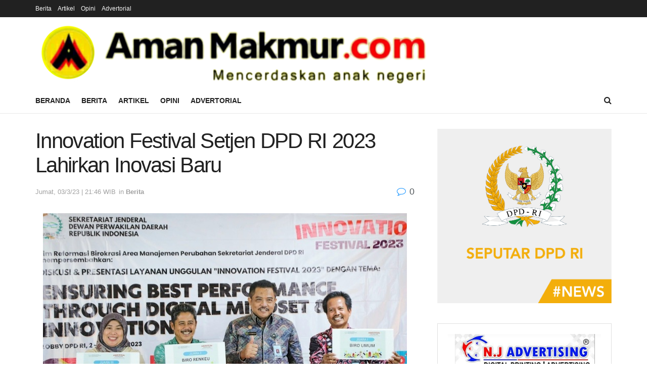

--- FILE ---
content_type: text/html; charset=UTF-8
request_url: https://amanmakmur.com/2023/03/03/innovation-festival-setjen-dpd-ri-2023-lahirkan-inovasi-baru/
body_size: 23196
content:
<!doctype html>
<!--[if lt IE 7]><html class="no-js lt-ie9 lt-ie8 lt-ie7" lang="id"> <![endif]-->
<!--[if IE 7]><html class="no-js lt-ie9 lt-ie8" lang="id"> <![endif]-->
<!--[if IE 8]><html class="no-js lt-ie9" lang="id"> <![endif]-->
<!--[if IE 9]><html class="no-js lt-ie10" lang="id"> <![endif]-->
<!--[if gt IE 8]><!--><html class="no-js" lang="id"> <!--<![endif]--><head><script data-no-optimize="1">var litespeed_docref=sessionStorage.getItem("litespeed_docref");litespeed_docref&&(Object.defineProperty(document,"referrer",{get:function(){return litespeed_docref}}),sessionStorage.removeItem("litespeed_docref"));</script> <meta http-equiv="Content-Type" content="text/html; charset=UTF-8" /><meta name='viewport' content='width=device-width, initial-scale=1, user-scalable=yes' /><link rel="profile" href="http://gmpg.org/xfn/11" /><link rel="pingback" href="https://amanmakmur.com/xmlrpc.php" /><meta name='robots' content='index, follow, max-image-preview:large, max-snippet:-1, max-video-preview:-1' /> <script type="litespeed/javascript">var jnews_ajax_url='/?ajax-request=jnews'</script> <script type="litespeed/javascript">window.jnews=window.jnews||{},window.jnews.library=window.jnews.library||{},window.jnews.library=function(){"use strict";var e=this;e.win=window,e.doc=document,e.noop=function(){},e.globalBody=e.doc.getElementsByTagName("body")[0],e.globalBody=e.globalBody?e.globalBody:e.doc,e.win.jnewsDataStorage=e.win.jnewsDataStorage||{_storage:new WeakMap,put:function(e,t,n){this._storage.has(e)||this._storage.set(e,new Map),this._storage.get(e).set(t,n)},get:function(e,t){return this._storage.get(e).get(t)},has:function(e,t){return this._storage.has(e)&&this._storage.get(e).has(t)},remove:function(e,t){var n=this._storage.get(e).delete(t);return 0===!this._storage.get(e).size&&this._storage.delete(e),n}},e.windowWidth=function(){return e.win.innerWidth||e.docEl.clientWidth||e.globalBody.clientWidth},e.windowHeight=function(){return e.win.innerHeight||e.docEl.clientHeight||e.globalBody.clientHeight},e.requestAnimationFrame=e.win.requestAnimationFrame||e.win.webkitRequestAnimationFrame||e.win.mozRequestAnimationFrame||e.win.msRequestAnimationFrame||window.oRequestAnimationFrame||function(e){return setTimeout(e,1e3/60)},e.cancelAnimationFrame=e.win.cancelAnimationFrame||e.win.webkitCancelAnimationFrame||e.win.webkitCancelRequestAnimationFrame||e.win.mozCancelAnimationFrame||e.win.msCancelRequestAnimationFrame||e.win.oCancelRequestAnimationFrame||function(e){clearTimeout(e)},e.classListSupport="classList"in document.createElement("_"),e.hasClass=e.classListSupport?function(e,t){return e.classList.contains(t)}:function(e,t){return e.className.indexOf(t)>=0},e.addClass=e.classListSupport?function(t,n){e.hasClass(t,n)||t.classList.add(n)}:function(t,n){e.hasClass(t,n)||(t.className+=" "+n)},e.removeClass=e.classListSupport?function(t,n){e.hasClass(t,n)&&t.classList.remove(n)}:function(t,n){e.hasClass(t,n)&&(t.className=t.className.replace(n,""))},e.objKeys=function(e){var t=[];for(var n in e)Object.prototype.hasOwnProperty.call(e,n)&&t.push(n);return t},e.isObjectSame=function(e,t){var n=!0;return JSON.stringify(e)!==JSON.stringify(t)&&(n=!1),n},e.extend=function(){for(var e,t,n,o=arguments[0]||{},i=1,a=arguments.length;i<a;i++)if(null!==(e=arguments[i]))for(t in e)o!==(n=e[t])&&void 0!==n&&(o[t]=n);return o},e.dataStorage=e.win.jnewsDataStorage,e.isVisible=function(e){return 0!==e.offsetWidth&&0!==e.offsetHeight||e.getBoundingClientRect().length},e.getHeight=function(e){return e.offsetHeight||e.clientHeight||e.getBoundingClientRect().height},e.getWidth=function(e){return e.offsetWidth||e.clientWidth||e.getBoundingClientRect().width},e.supportsPassive=!1;try{var t=Object.defineProperty({},"passive",{get:function(){e.supportsPassive=!0}});"createEvent"in e.doc?e.win.addEventListener("test",null,t):"fireEvent"in e.doc&&e.win.attachEvent("test",null)}catch(e){}e.passiveOption=!!e.supportsPassive&&{passive:!0},e.setStorage=function(e,t){e="jnews-"+e;var n={expired:Math.floor(((new Date).getTime()+432e5)/1e3)};t=Object.assign(n,t);localStorage.setItem(e,JSON.stringify(t))},e.getStorage=function(e){e="jnews-"+e;var t=localStorage.getItem(e);return null!==t&&0<t.length?JSON.parse(localStorage.getItem(e)):{}},e.expiredStorage=function(){var t,n="jnews-";for(var o in localStorage)o.indexOf(n)>-1&&"undefined"!==(t=e.getStorage(o.replace(n,""))).expired&&t.expired<Math.floor((new Date).getTime()/1e3)&&localStorage.removeItem(o)},e.addEvents=function(t,n,o){for(var i in n){var a=["touchstart","touchmove"].indexOf(i)>=0&&!o&&e.passiveOption;"createEvent"in e.doc?t.addEventListener(i,n[i],a):"fireEvent"in e.doc&&t.attachEvent("on"+i,n[i])}},e.removeEvents=function(t,n){for(var o in n)"createEvent"in e.doc?t.removeEventListener(o,n[o]):"fireEvent"in e.doc&&t.detachEvent("on"+o,n[o])},e.triggerEvents=function(t,n,o){var i;o=o||{detail:null};return"createEvent"in e.doc?(!(i=e.doc.createEvent("CustomEvent")||new CustomEvent(n)).initCustomEvent||i.initCustomEvent(n,!0,!1,o),void t.dispatchEvent(i)):"fireEvent"in e.doc?((i=e.doc.createEventObject()).eventType=n,void t.fireEvent("on"+i.eventType,i)):void 0},e.getParents=function(t,n){void 0===n&&(n=e.doc);for(var o=[],i=t.parentNode,a=!1;!a;)if(i){var r=i;r.querySelectorAll(n).length?a=!0:(o.push(r),i=r.parentNode)}else o=[],a=!0;return o},e.forEach=function(e,t,n){for(var o=0,i=e.length;o<i;o++)t.call(n,e[o],o)},e.getText=function(e){return e.innerText||e.textContent},e.setText=function(e,t){var n="object"==typeof t?t.innerText||t.textContent:t;e.innerText&&(e.innerText=n),e.textContent&&(e.textContent=n)},e.httpBuildQuery=function(t){return e.objKeys(t).reduce(function t(n){var o=arguments.length>1&&void 0!==arguments[1]?arguments[1]:null;return function(i,a){var r=n[a];a=encodeURIComponent(a);var s=o?"".concat(o,"[").concat(a,"]"):a;return null==r||"function"==typeof r?(i.push("".concat(s,"=")),i):["number","boolean","string"].includes(typeof r)?(i.push("".concat(s,"=").concat(encodeURIComponent(r))),i):(i.push(e.objKeys(r).reduce(t(r,s),[]).join("&")),i)}}(t),[]).join("&")},e.get=function(t,n,o,i){return o="function"==typeof o?o:e.noop,e.ajax("GET",t,n,o,i)},e.post=function(t,n,o,i){return o="function"==typeof o?o:e.noop,e.ajax("POST",t,n,o,i)},e.ajax=function(t,n,o,i,a){var r=new XMLHttpRequest,s=n,c=e.httpBuildQuery(o);if(t=-1!=["GET","POST"].indexOf(t)?t:"GET",r.open(t,s+("GET"==t?"?"+c:""),!0),"POST"==t&&r.setRequestHeader("Content-type","application/x-www-form-urlencoded"),r.setRequestHeader("X-Requested-With","XMLHttpRequest"),r.onreadystatechange=function(){4===r.readyState&&200<=r.status&&300>r.status&&"function"==typeof i&&i.call(void 0,r.response)},void 0!==a&&!a){return{xhr:r,send:function(){r.send("POST"==t?c:null)}}}return r.send("POST"==t?c:null),{xhr:r}},e.scrollTo=function(t,n,o){function i(e,t,n){this.start=this.position(),this.change=e-this.start,this.currentTime=0,this.increment=20,this.duration=void 0===n?500:n,this.callback=t,this.finish=!1,this.animateScroll()}return Math.easeInOutQuad=function(e,t,n,o){return(e/=o/2)<1?n/2*e*e+t:-n/2*(--e*(e-2)-1)+t},i.prototype.stop=function(){this.finish=!0},i.prototype.move=function(t){e.doc.documentElement.scrollTop=t,e.globalBody.parentNode.scrollTop=t,e.globalBody.scrollTop=t},i.prototype.position=function(){return e.doc.documentElement.scrollTop||e.globalBody.parentNode.scrollTop||e.globalBody.scrollTop},i.prototype.animateScroll=function(){this.currentTime+=this.increment;var t=Math.easeInOutQuad(this.currentTime,this.start,this.change,this.duration);this.move(t),this.currentTime<this.duration&&!this.finish?e.requestAnimationFrame.call(e.win,this.animateScroll.bind(this)):this.callback&&"function"==typeof this.callback&&this.callback()},new i(t,n,o)},e.unwrap=function(t){var n,o=t;e.forEach(t,(function(e,t){n?n+=e:n=e})),o.replaceWith(n)},e.performance={start:function(e){performance.mark(e+"Start")},stop:function(e){performance.mark(e+"End"),performance.measure(e,e+"Start",e+"End")}},e.fps=function(){var t=0,n=0,o=0;!function(){var i=t=0,a=0,r=0,s=document.getElementById("fpsTable"),c=function(t){void 0===document.getElementsByTagName("body")[0]?e.requestAnimationFrame.call(e.win,(function(){c(t)})):document.getElementsByTagName("body")[0].appendChild(t)};null===s&&((s=document.createElement("div")).style.position="fixed",s.style.top="120px",s.style.left="10px",s.style.width="100px",s.style.height="20px",s.style.border="1px solid black",s.style.fontSize="11px",s.style.zIndex="100000",s.style.backgroundColor="white",s.id="fpsTable",c(s));var l=function(){o++,n=Date.now(),(a=(o/(r=(n-t)/1e3)).toPrecision(2))!=i&&(i=a,s.innerHTML=i+"fps"),1<r&&(t=n,o=0),e.requestAnimationFrame.call(e.win,l)};l()}()},e.instr=function(e,t){for(var n=0;n<t.length;n++)if(-1!==e.toLowerCase().indexOf(t[n].toLowerCase()))return!0},e.winLoad=function(t,n){function o(o){if("complete"===e.doc.readyState||"interactive"===e.doc.readyState)return!o||n?setTimeout(t,n||1):t(o),1}o()||e.addEvents(e.win,{load:o})},e.docReady=function(t,n){function o(o){if("complete"===e.doc.readyState||"interactive"===e.doc.readyState)return!o||n?setTimeout(t,n||1):t(o),1}o()||e.addEvents(e.doc,{DOMContentLiteSpeedLoaded:o})},e.fireOnce=function(){e.docReady((function(){e.assets=e.assets||[],e.assets.length&&(e.boot(),e.load_assets())}),50)},e.boot=function(){e.length&&e.doc.querySelectorAll("style[media]").forEach((function(e){"not all"==e.getAttribute("media")&&e.removeAttribute("media")}))},e.create_js=function(t,n){var o=e.doc.createElement("script");switch(o.setAttribute("src",t),n){case"defer":o.setAttribute("defer",!0);break;case"async":o.setAttribute("async",!0);break;case"deferasync":o.setAttribute("defer",!0),o.setAttribute("async",!0)}e.globalBody.appendChild(o)},e.load_assets=function(){"object"==typeof e.assets&&e.forEach(e.assets.slice(0),(function(t,n){var o="";t.defer&&(o+="defer"),t.async&&(o+="async"),e.create_js(t.url,o);var i=e.assets.indexOf(t);i>-1&&e.assets.splice(i,1)})),e.assets=jnewsoption.au_scripts=window.jnewsads=[]},e.setCookie=function(e,t,n){var o="";if(n){var i=new Date;i.setTime(i.getTime()+24*n*60*60*1e3),o="; expires="+i.toUTCString()}document.cookie=e+"="+(t||"")+o+"; path=/"},e.getCookie=function(e){for(var t=e+"=",n=document.cookie.split(";"),o=0;o<n.length;o++){for(var i=n[o];" "==i.charAt(0);)i=i.substring(1,i.length);if(0==i.indexOf(t))return i.substring(t.length,i.length)}return null},e.eraseCookie=function(e){document.cookie=e+"=; Path=/; Expires=Thu, 01 Jan 1970 00:00:01 GMT;"},e.docReady((function(){e.globalBody=e.globalBody==e.doc?e.doc.getElementsByTagName("body")[0]:e.globalBody,e.globalBody=e.globalBody?e.globalBody:e.doc})),e.winLoad((function(){e.winLoad((function(){var t=!1;if(void 0!==window.jnewsadmin)if(void 0!==window.file_version_checker){var n=e.objKeys(window.file_version_checker);n.length?n.forEach((function(e){t||"10.0.4"===window.file_version_checker[e]||(t=!0)})):t=!0}else t=!0;t&&(window.jnewsHelper.getMessage(),window.jnewsHelper.getNotice())}),2500)}))},window.jnews.library=new window.jnews.library</script> <title>Innovation Festival Setjen DPD RI 2023 Lahirkan Inovasi Baru - AmanMakmur.com</title><link rel="canonical" href="https://amanmakmur.com/2023/03/03/innovation-festival-setjen-dpd-ri-2023-lahirkan-inovasi-baru/" /><meta property="og:locale" content="id_ID" /><meta property="og:type" content="article" /><meta property="og:title" content="Innovation Festival Setjen DPD RI 2023 Lahirkan Inovasi Baru - AmanMakmur.com" /><meta property="og:description" content="JAKARTA, AmanMakmur &#8212; Plh Sekretaris Jenderal DPD RI Lalu Niqman Zahir mengapresiasi acara Innovation Festival 2023 yang telah berakhir pada hari ini, Jumat (3/3/2023). Menurutnya festival yang telah ditampilkan oleh unit-unit Eselon II Setjen DPD RI memberikan inovasi baru sesuai perkembangan zaman. “Unit-unit Eselon II Setjen DPD RI telah memberikan inovasi baru di dalam melaksanakan [&hellip;]" /><meta property="og:url" content="https://amanmakmur.com/2023/03/03/innovation-festival-setjen-dpd-ri-2023-lahirkan-inovasi-baru/" /><meta property="og:site_name" content="AmanMakmur.com" /><meta property="article:published_time" content="2023-03-03T14:46:06+00:00" /><meta property="article:modified_time" content="2023-03-03T14:46:25+00:00" /><meta property="og:image" content="https://amanmakmur.com/wp-content/uploads/2023/03/Screenshot_20230303-211033_WhatsApp.jpg" /><meta property="og:image:width" content="720" /><meta property="og:image:height" content="465" /><meta property="og:image:type" content="image/jpeg" /><meta name="author" content="Isa Kurniawan" /><meta name="twitter:card" content="summary_large_image" /><meta name="twitter:label1" content="Ditulis oleh" /><meta name="twitter:data1" content="Isa Kurniawan" /><meta name="twitter:label2" content="Estimasi waktu membaca" /><meta name="twitter:data2" content="1 menit" /> <script type="application/ld+json" class="yoast-schema-graph">{"@context":"https://schema.org","@graph":[{"@type":"Article","@id":"https://amanmakmur.com/2023/03/03/innovation-festival-setjen-dpd-ri-2023-lahirkan-inovasi-baru/#article","isPartOf":{"@id":"https://amanmakmur.com/2023/03/03/innovation-festival-setjen-dpd-ri-2023-lahirkan-inovasi-baru/"},"author":{"name":"Isa Kurniawan","@id":"https://amanmakmur.com/#/schema/person/54b6d1b36d075c4e8cfa2c5d1ab655e6"},"headline":"Innovation Festival Setjen DPD RI 2023 Lahirkan Inovasi Baru","datePublished":"2023-03-03T14:46:06+00:00","dateModified":"2023-03-03T14:46:25+00:00","mainEntityOfPage":{"@id":"https://amanmakmur.com/2023/03/03/innovation-festival-setjen-dpd-ri-2023-lahirkan-inovasi-baru/"},"wordCount":278,"image":{"@id":"https://amanmakmur.com/2023/03/03/innovation-festival-setjen-dpd-ri-2023-lahirkan-inovasi-baru/#primaryimage"},"thumbnailUrl":"https://amanmakmur.com/wp-content/uploads/2023/03/Screenshot_20230303-211033_WhatsApp.jpg","articleSection":["Berita"],"inLanguage":"id"},{"@type":"WebPage","@id":"https://amanmakmur.com/2023/03/03/innovation-festival-setjen-dpd-ri-2023-lahirkan-inovasi-baru/","url":"https://amanmakmur.com/2023/03/03/innovation-festival-setjen-dpd-ri-2023-lahirkan-inovasi-baru/","name":"Innovation Festival Setjen DPD RI 2023 Lahirkan Inovasi Baru - AmanMakmur.com","isPartOf":{"@id":"https://amanmakmur.com/#website"},"primaryImageOfPage":{"@id":"https://amanmakmur.com/2023/03/03/innovation-festival-setjen-dpd-ri-2023-lahirkan-inovasi-baru/#primaryimage"},"image":{"@id":"https://amanmakmur.com/2023/03/03/innovation-festival-setjen-dpd-ri-2023-lahirkan-inovasi-baru/#primaryimage"},"thumbnailUrl":"https://amanmakmur.com/wp-content/uploads/2023/03/Screenshot_20230303-211033_WhatsApp.jpg","datePublished":"2023-03-03T14:46:06+00:00","dateModified":"2023-03-03T14:46:25+00:00","author":{"@id":"https://amanmakmur.com/#/schema/person/54b6d1b36d075c4e8cfa2c5d1ab655e6"},"breadcrumb":{"@id":"https://amanmakmur.com/2023/03/03/innovation-festival-setjen-dpd-ri-2023-lahirkan-inovasi-baru/#breadcrumb"},"inLanguage":"id","potentialAction":[{"@type":"ReadAction","target":["https://amanmakmur.com/2023/03/03/innovation-festival-setjen-dpd-ri-2023-lahirkan-inovasi-baru/"]}]},{"@type":"ImageObject","inLanguage":"id","@id":"https://amanmakmur.com/2023/03/03/innovation-festival-setjen-dpd-ri-2023-lahirkan-inovasi-baru/#primaryimage","url":"https://amanmakmur.com/wp-content/uploads/2023/03/Screenshot_20230303-211033_WhatsApp.jpg","contentUrl":"https://amanmakmur.com/wp-content/uploads/2023/03/Screenshot_20230303-211033_WhatsApp.jpg","width":720,"height":465,"caption":"Lalu Niqman Zahir serahkan piagam pada acara Innovation Festival Setjen DPD RI 2023. (Foto : dpd)"},{"@type":"BreadcrumbList","@id":"https://amanmakmur.com/2023/03/03/innovation-festival-setjen-dpd-ri-2023-lahirkan-inovasi-baru/#breadcrumb","itemListElement":[{"@type":"ListItem","position":1,"name":"Beranda","item":"https://amanmakmur.com/"},{"@type":"ListItem","position":2,"name":"Innovation Festival Setjen DPD RI 2023 Lahirkan Inovasi Baru"}]},{"@type":"WebSite","@id":"https://amanmakmur.com/#website","url":"https://amanmakmur.com/","name":"AmanMakmur.com","description":"Mencerdaskan Anak Nagari","potentialAction":[{"@type":"SearchAction","target":{"@type":"EntryPoint","urlTemplate":"https://amanmakmur.com/?s={search_term_string}"},"query-input":{"@type":"PropertyValueSpecification","valueRequired":true,"valueName":"search_term_string"}}],"inLanguage":"id"},{"@type":"Person","@id":"https://amanmakmur.com/#/schema/person/54b6d1b36d075c4e8cfa2c5d1ab655e6","name":"Isa Kurniawan","sameAs":["https://amanmakmur.com"],"url":"https://amanmakmur.com/author/admin/"}]}</script> <link rel='dns-prefetch' href='//fonts.googleapis.com' /><link rel='preconnect' href='https://fonts.gstatic.com' /><link rel="alternate" type="application/rss+xml" title="AmanMakmur.com &raquo; Feed" href="https://amanmakmur.com/feed/" /><link rel="alternate" type="application/rss+xml" title="AmanMakmur.com &raquo; Umpan Komentar" href="https://amanmakmur.com/comments/feed/" /><link rel="alternate" title="oEmbed (JSON)" type="application/json+oembed" href="https://amanmakmur.com/wp-json/oembed/1.0/embed?url=https%3A%2F%2Famanmakmur.com%2F2023%2F03%2F03%2Finnovation-festival-setjen-dpd-ri-2023-lahirkan-inovasi-baru%2F" /><link rel="alternate" title="oEmbed (XML)" type="text/xml+oembed" href="https://amanmakmur.com/wp-json/oembed/1.0/embed?url=https%3A%2F%2Famanmakmur.com%2F2023%2F03%2F03%2Finnovation-festival-setjen-dpd-ri-2023-lahirkan-inovasi-baru%2F&#038;format=xml" /><style id='wp-img-auto-sizes-contain-inline-css' type='text/css'>img:is([sizes=auto i],[sizes^="auto," i]){contain-intrinsic-size:3000px 1500px}
/*# sourceURL=wp-img-auto-sizes-contain-inline-css */</style><link data-optimized="2" rel="stylesheet" href="https://amanmakmur.com/wp-content/litespeed/css/0d9227c27bdf52b234a81c05b4f92a94.css?ver=8ac1f" /><style id='global-styles-inline-css' type='text/css'>:root{--wp--preset--aspect-ratio--square: 1;--wp--preset--aspect-ratio--4-3: 4/3;--wp--preset--aspect-ratio--3-4: 3/4;--wp--preset--aspect-ratio--3-2: 3/2;--wp--preset--aspect-ratio--2-3: 2/3;--wp--preset--aspect-ratio--16-9: 16/9;--wp--preset--aspect-ratio--9-16: 9/16;--wp--preset--color--black: #000000;--wp--preset--color--cyan-bluish-gray: #abb8c3;--wp--preset--color--white: #ffffff;--wp--preset--color--pale-pink: #f78da7;--wp--preset--color--vivid-red: #cf2e2e;--wp--preset--color--luminous-vivid-orange: #ff6900;--wp--preset--color--luminous-vivid-amber: #fcb900;--wp--preset--color--light-green-cyan: #7bdcb5;--wp--preset--color--vivid-green-cyan: #00d084;--wp--preset--color--pale-cyan-blue: #8ed1fc;--wp--preset--color--vivid-cyan-blue: #0693e3;--wp--preset--color--vivid-purple: #9b51e0;--wp--preset--gradient--vivid-cyan-blue-to-vivid-purple: linear-gradient(135deg,rgb(6,147,227) 0%,rgb(155,81,224) 100%);--wp--preset--gradient--light-green-cyan-to-vivid-green-cyan: linear-gradient(135deg,rgb(122,220,180) 0%,rgb(0,208,130) 100%);--wp--preset--gradient--luminous-vivid-amber-to-luminous-vivid-orange: linear-gradient(135deg,rgb(252,185,0) 0%,rgb(255,105,0) 100%);--wp--preset--gradient--luminous-vivid-orange-to-vivid-red: linear-gradient(135deg,rgb(255,105,0) 0%,rgb(207,46,46) 100%);--wp--preset--gradient--very-light-gray-to-cyan-bluish-gray: linear-gradient(135deg,rgb(238,238,238) 0%,rgb(169,184,195) 100%);--wp--preset--gradient--cool-to-warm-spectrum: linear-gradient(135deg,rgb(74,234,220) 0%,rgb(151,120,209) 20%,rgb(207,42,186) 40%,rgb(238,44,130) 60%,rgb(251,105,98) 80%,rgb(254,248,76) 100%);--wp--preset--gradient--blush-light-purple: linear-gradient(135deg,rgb(255,206,236) 0%,rgb(152,150,240) 100%);--wp--preset--gradient--blush-bordeaux: linear-gradient(135deg,rgb(254,205,165) 0%,rgb(254,45,45) 50%,rgb(107,0,62) 100%);--wp--preset--gradient--luminous-dusk: linear-gradient(135deg,rgb(255,203,112) 0%,rgb(199,81,192) 50%,rgb(65,88,208) 100%);--wp--preset--gradient--pale-ocean: linear-gradient(135deg,rgb(255,245,203) 0%,rgb(182,227,212) 50%,rgb(51,167,181) 100%);--wp--preset--gradient--electric-grass: linear-gradient(135deg,rgb(202,248,128) 0%,rgb(113,206,126) 100%);--wp--preset--gradient--midnight: linear-gradient(135deg,rgb(2,3,129) 0%,rgb(40,116,252) 100%);--wp--preset--font-size--small: 13px;--wp--preset--font-size--medium: 20px;--wp--preset--font-size--large: 36px;--wp--preset--font-size--x-large: 42px;--wp--preset--spacing--20: 0.44rem;--wp--preset--spacing--30: 0.67rem;--wp--preset--spacing--40: 1rem;--wp--preset--spacing--50: 1.5rem;--wp--preset--spacing--60: 2.25rem;--wp--preset--spacing--70: 3.38rem;--wp--preset--spacing--80: 5.06rem;--wp--preset--shadow--natural: 6px 6px 9px rgba(0, 0, 0, 0.2);--wp--preset--shadow--deep: 12px 12px 50px rgba(0, 0, 0, 0.4);--wp--preset--shadow--sharp: 6px 6px 0px rgba(0, 0, 0, 0.2);--wp--preset--shadow--outlined: 6px 6px 0px -3px rgb(255, 255, 255), 6px 6px rgb(0, 0, 0);--wp--preset--shadow--crisp: 6px 6px 0px rgb(0, 0, 0);}:where(.is-layout-flex){gap: 0.5em;}:where(.is-layout-grid){gap: 0.5em;}body .is-layout-flex{display: flex;}.is-layout-flex{flex-wrap: wrap;align-items: center;}.is-layout-flex > :is(*, div){margin: 0;}body .is-layout-grid{display: grid;}.is-layout-grid > :is(*, div){margin: 0;}:where(.wp-block-columns.is-layout-flex){gap: 2em;}:where(.wp-block-columns.is-layout-grid){gap: 2em;}:where(.wp-block-post-template.is-layout-flex){gap: 1.25em;}:where(.wp-block-post-template.is-layout-grid){gap: 1.25em;}.has-black-color{color: var(--wp--preset--color--black) !important;}.has-cyan-bluish-gray-color{color: var(--wp--preset--color--cyan-bluish-gray) !important;}.has-white-color{color: var(--wp--preset--color--white) !important;}.has-pale-pink-color{color: var(--wp--preset--color--pale-pink) !important;}.has-vivid-red-color{color: var(--wp--preset--color--vivid-red) !important;}.has-luminous-vivid-orange-color{color: var(--wp--preset--color--luminous-vivid-orange) !important;}.has-luminous-vivid-amber-color{color: var(--wp--preset--color--luminous-vivid-amber) !important;}.has-light-green-cyan-color{color: var(--wp--preset--color--light-green-cyan) !important;}.has-vivid-green-cyan-color{color: var(--wp--preset--color--vivid-green-cyan) !important;}.has-pale-cyan-blue-color{color: var(--wp--preset--color--pale-cyan-blue) !important;}.has-vivid-cyan-blue-color{color: var(--wp--preset--color--vivid-cyan-blue) !important;}.has-vivid-purple-color{color: var(--wp--preset--color--vivid-purple) !important;}.has-black-background-color{background-color: var(--wp--preset--color--black) !important;}.has-cyan-bluish-gray-background-color{background-color: var(--wp--preset--color--cyan-bluish-gray) !important;}.has-white-background-color{background-color: var(--wp--preset--color--white) !important;}.has-pale-pink-background-color{background-color: var(--wp--preset--color--pale-pink) !important;}.has-vivid-red-background-color{background-color: var(--wp--preset--color--vivid-red) !important;}.has-luminous-vivid-orange-background-color{background-color: var(--wp--preset--color--luminous-vivid-orange) !important;}.has-luminous-vivid-amber-background-color{background-color: var(--wp--preset--color--luminous-vivid-amber) !important;}.has-light-green-cyan-background-color{background-color: var(--wp--preset--color--light-green-cyan) !important;}.has-vivid-green-cyan-background-color{background-color: var(--wp--preset--color--vivid-green-cyan) !important;}.has-pale-cyan-blue-background-color{background-color: var(--wp--preset--color--pale-cyan-blue) !important;}.has-vivid-cyan-blue-background-color{background-color: var(--wp--preset--color--vivid-cyan-blue) !important;}.has-vivid-purple-background-color{background-color: var(--wp--preset--color--vivid-purple) !important;}.has-black-border-color{border-color: var(--wp--preset--color--black) !important;}.has-cyan-bluish-gray-border-color{border-color: var(--wp--preset--color--cyan-bluish-gray) !important;}.has-white-border-color{border-color: var(--wp--preset--color--white) !important;}.has-pale-pink-border-color{border-color: var(--wp--preset--color--pale-pink) !important;}.has-vivid-red-border-color{border-color: var(--wp--preset--color--vivid-red) !important;}.has-luminous-vivid-orange-border-color{border-color: var(--wp--preset--color--luminous-vivid-orange) !important;}.has-luminous-vivid-amber-border-color{border-color: var(--wp--preset--color--luminous-vivid-amber) !important;}.has-light-green-cyan-border-color{border-color: var(--wp--preset--color--light-green-cyan) !important;}.has-vivid-green-cyan-border-color{border-color: var(--wp--preset--color--vivid-green-cyan) !important;}.has-pale-cyan-blue-border-color{border-color: var(--wp--preset--color--pale-cyan-blue) !important;}.has-vivid-cyan-blue-border-color{border-color: var(--wp--preset--color--vivid-cyan-blue) !important;}.has-vivid-purple-border-color{border-color: var(--wp--preset--color--vivid-purple) !important;}.has-vivid-cyan-blue-to-vivid-purple-gradient-background{background: var(--wp--preset--gradient--vivid-cyan-blue-to-vivid-purple) !important;}.has-light-green-cyan-to-vivid-green-cyan-gradient-background{background: var(--wp--preset--gradient--light-green-cyan-to-vivid-green-cyan) !important;}.has-luminous-vivid-amber-to-luminous-vivid-orange-gradient-background{background: var(--wp--preset--gradient--luminous-vivid-amber-to-luminous-vivid-orange) !important;}.has-luminous-vivid-orange-to-vivid-red-gradient-background{background: var(--wp--preset--gradient--luminous-vivid-orange-to-vivid-red) !important;}.has-very-light-gray-to-cyan-bluish-gray-gradient-background{background: var(--wp--preset--gradient--very-light-gray-to-cyan-bluish-gray) !important;}.has-cool-to-warm-spectrum-gradient-background{background: var(--wp--preset--gradient--cool-to-warm-spectrum) !important;}.has-blush-light-purple-gradient-background{background: var(--wp--preset--gradient--blush-light-purple) !important;}.has-blush-bordeaux-gradient-background{background: var(--wp--preset--gradient--blush-bordeaux) !important;}.has-luminous-dusk-gradient-background{background: var(--wp--preset--gradient--luminous-dusk) !important;}.has-pale-ocean-gradient-background{background: var(--wp--preset--gradient--pale-ocean) !important;}.has-electric-grass-gradient-background{background: var(--wp--preset--gradient--electric-grass) !important;}.has-midnight-gradient-background{background: var(--wp--preset--gradient--midnight) !important;}.has-small-font-size{font-size: var(--wp--preset--font-size--small) !important;}.has-medium-font-size{font-size: var(--wp--preset--font-size--medium) !important;}.has-large-font-size{font-size: var(--wp--preset--font-size--large) !important;}.has-x-large-font-size{font-size: var(--wp--preset--font-size--x-large) !important;}
/*# sourceURL=global-styles-inline-css */</style><style id='classic-theme-styles-inline-css' type='text/css'>/*! This file is auto-generated */
.wp-block-button__link{color:#fff;background-color:#32373c;border-radius:9999px;box-shadow:none;text-decoration:none;padding:calc(.667em + 2px) calc(1.333em + 2px);font-size:1.125em}.wp-block-file__button{background:#32373c;color:#fff;text-decoration:none}
/*# sourceURL=/wp-includes/css/classic-themes.min.css */</style> <script type="litespeed/javascript" data-src="https://amanmakmur.com/wp-includes/js/jquery/jquery.min.js" id="jquery-core-js"></script> <script></script><link rel="https://api.w.org/" href="https://amanmakmur.com/wp-json/" /><link rel="alternate" title="JSON" type="application/json" href="https://amanmakmur.com/wp-json/wp/v2/posts/22139" /><link rel="EditURI" type="application/rsd+xml" title="RSD" href="https://amanmakmur.com/xmlrpc.php?rsd" /><meta name="generator" content="WordPress 6.9" /><link rel='shortlink' href='https://amanmakmur.com/?p=22139' /><meta name="generator" content="Powered by WPBakery Page Builder - drag and drop page builder for WordPress."/><link rel="icon" href="https://amanmakmur.com/wp-content/uploads/2021/04/cropped-faviconamanmakmur-32x32.png" sizes="32x32" /><link rel="icon" href="https://amanmakmur.com/wp-content/uploads/2021/04/cropped-faviconamanmakmur-192x192.png" sizes="192x192" /><link rel="apple-touch-icon" href="https://amanmakmur.com/wp-content/uploads/2021/04/cropped-faviconamanmakmur-180x180.png" /><meta name="msapplication-TileImage" content="https://amanmakmur.com/wp-content/uploads/2021/04/cropped-faviconamanmakmur-270x270.png" />
<noscript><style>.wpb_animate_when_almost_visible { opacity: 1; }</style></noscript></head><body class="wp-singular post-template-default single single-post postid-22139 single-format-standard wp-embed-responsive wp-theme-jnews jeg_toggle_light jeg_single_tpl_1 jnews jsc_normal wpb-js-composer js-comp-ver-8.7.2 vc_responsive"><div class="jeg_ad jeg_ad_top jnews_header_top_ads"><div class='ads-wrapper  '></div></div><div class="jeg_viewport"><div class="jeg_header_wrapper"><div class="jeg_header_instagram_wrapper"></div><div class="jeg_header normal"><div class="jeg_topbar jeg_container jeg_navbar_wrapper dark"><div class="container"><div class="jeg_nav_row"><div class="jeg_nav_col jeg_nav_left  jeg_nav_grow"><div class="item_wrap jeg_nav_alignleft"><div class="jeg_nav_item"><ul class="jeg_menu jeg_top_menu"><li id="menu-item-690" class="menu-item menu-item-type-taxonomy menu-item-object-category current-post-ancestor current-menu-parent current-post-parent menu-item-690"><a href="https://amanmakmur.com/category/berita/">Berita</a></li><li id="menu-item-689" class="menu-item menu-item-type-taxonomy menu-item-object-category menu-item-689"><a href="https://amanmakmur.com/category/artikel/">Artikel</a></li><li id="menu-item-691" class="menu-item menu-item-type-taxonomy menu-item-object-category menu-item-691"><a href="https://amanmakmur.com/category/opini/">Opini</a></li><li id="menu-item-688" class="menu-item menu-item-type-taxonomy menu-item-object-category menu-item-688"><a href="https://amanmakmur.com/category/advertorial/">Advertorial</a></li></ul></div></div></div><div class="jeg_nav_col jeg_nav_center  jeg_nav_normal"><div class="item_wrap jeg_nav_aligncenter"></div></div><div class="jeg_nav_col jeg_nav_right  jeg_nav_normal"><div class="item_wrap jeg_nav_alignright"></div></div></div></div></div><div class="jeg_midbar jeg_container jeg_navbar_wrapper normal"><div class="container"><div class="jeg_nav_row"><div class="jeg_nav_col jeg_nav_left jeg_nav_normal"><div class="item_wrap jeg_nav_alignleft"><div class="jeg_nav_item jeg_logo jeg_desktop_logo"><div class="site-title">
<a href="https://amanmakmur.com/" aria-label="Visit Homepage" style="padding: 0 0 0 0;">
<img data-lazyloaded="1" src="[data-uri]" class='jeg_logo_img' data-src="https://amanmakmur.com/wp-content/uploads/2021/03/logo-mobile.png" data-srcset="https://amanmakmur.com/wp-content/uploads/2021/03/logo-mobile.png 1x, https://amanmakmur.com/wp-content/uploads/2021/03/logo-mobile.png 2x" alt="AmanMakmur.com"data-light-src="https://amanmakmur.com/wp-content/uploads/2021/03/logo-mobile.png" data-light-srcset="https://amanmakmur.com/wp-content/uploads/2021/03/logo-mobile.png 1x, https://amanmakmur.com/wp-content/uploads/2021/03/logo-mobile.png 2x" data-dark-src="https://amanmakmur.com/wp-content/themes/jnews/assets/img/logo_darkmode.png" data-dark-srcset="https://amanmakmur.com/wp-content/themes/jnews/assets/img/logo_darkmode.png 1x, https://amanmakmur.com/wp-content/themes/jnews/assets/img/logo_darkmode@2x.png 2x"width="800" height="134">			</a></div></div></div></div><div class="jeg_nav_col jeg_nav_center jeg_nav_normal"><div class="item_wrap jeg_nav_aligncenter"></div></div><div class="jeg_nav_col jeg_nav_right jeg_nav_grow"><div class="item_wrap jeg_nav_alignright"><div class="jeg_nav_item jeg_ad jeg_ad_top jnews_header_ads"><div class='ads-wrapper  '><a href='#' aria-label="Visit advertisement link" rel="noopener" class='adlink ads_image '>
<img width="728" height="90" src='https://amanmakmur.com/wp-content/themes/jnews/assets/img/jeg-empty.png' class='lazyload' data-src='https://amanmakmur.com/wp-content/uploads/2021/01/ad_728x90.png' alt='Advertisement' data-pin-no-hover="true">
</a></div></div></div></div></div></div></div><div class="jeg_bottombar jeg_navbar jeg_container jeg_navbar_wrapper jeg_navbar_normal jeg_navbar_normal"><div class="container"><div class="jeg_nav_row"><div class="jeg_nav_col jeg_nav_left jeg_nav_grow"><div class="item_wrap jeg_nav_alignleft"><div class="jeg_nav_item jeg_main_menu_wrapper"><div class="jeg_mainmenu_wrap"><ul class="jeg_menu jeg_main_menu jeg_menu_style_1" data-animation="animate"><li id="menu-item-19008" class="menu-item menu-item-type-custom menu-item-object-custom menu-item-home menu-item-19008 bgnav" data-item-row="default" ><a href="https://amanmakmur.com/">Beranda</a></li><li id="menu-item-669" class="menu-item menu-item-type-taxonomy menu-item-object-category current-post-ancestor current-menu-parent current-post-parent menu-item-669 bgnav" data-item-row="default" ><a href="https://amanmakmur.com/category/berita/">Berita</a></li><li id="menu-item-670" class="menu-item menu-item-type-taxonomy menu-item-object-category menu-item-670 bgnav" data-item-row="default" ><a href="https://amanmakmur.com/category/artikel/">Artikel</a></li><li id="menu-item-671" class="menu-item menu-item-type-taxonomy menu-item-object-category menu-item-671 bgnav" data-item-row="default" ><a href="https://amanmakmur.com/category/opini/">Opini</a></li><li id="menu-item-672" class="menu-item menu-item-type-taxonomy menu-item-object-category menu-item-672 bgnav" data-item-row="default" ><a href="https://amanmakmur.com/category/advertorial/">Advertorial</a></li></ul></div></div></div></div><div class="jeg_nav_col jeg_nav_center jeg_nav_normal"><div class="item_wrap jeg_nav_aligncenter"></div></div><div class="jeg_nav_col jeg_nav_right jeg_nav_normal"><div class="item_wrap jeg_nav_alignright"><div class="jeg_nav_item jeg_search_wrapper search_icon jeg_search_popup_expand">
<a href="#" class="jeg_search_toggle" aria-label="Search Button"><i class="fa fa-search"></i></a><form action="https://amanmakmur.com/" method="get" class="jeg_search_form" target="_top">
<input name="s" class="jeg_search_input" placeholder="Search..." type="text" value="" autocomplete="off">
<button aria-label="Search Button" type="submit" class="jeg_search_button btn"><i class="fa fa-search"></i></button></form><div class="jeg_search_result jeg_search_hide with_result"><div class="search-result-wrapper"></div><div class="search-link search-noresult">
No Result</div><div class="search-link search-all-button">
<i class="fa fa-search"></i> View All Result</div></div></div></div></div></div></div></div></div></div><div class="jeg_header_sticky"><div class="sticky_blankspace"></div><div class="jeg_header normal"><div class="jeg_container"><div data-mode="scroll" class="jeg_stickybar jeg_navbar jeg_navbar_wrapper jeg_navbar_normal jeg_navbar_normal"><div class="container"><div class="jeg_nav_row"><div class="jeg_nav_col jeg_nav_left jeg_nav_grow"><div class="item_wrap jeg_nav_alignleft"><div class="jeg_nav_item jeg_main_menu_wrapper"><div class="jeg_mainmenu_wrap"><ul class="jeg_menu jeg_main_menu jeg_menu_style_1" data-animation="animate"><li id="menu-item-19008" class="menu-item menu-item-type-custom menu-item-object-custom menu-item-home menu-item-19008 bgnav" data-item-row="default" ><a href="https://amanmakmur.com/">Beranda</a></li><li id="menu-item-669" class="menu-item menu-item-type-taxonomy menu-item-object-category current-post-ancestor current-menu-parent current-post-parent menu-item-669 bgnav" data-item-row="default" ><a href="https://amanmakmur.com/category/berita/">Berita</a></li><li id="menu-item-670" class="menu-item menu-item-type-taxonomy menu-item-object-category menu-item-670 bgnav" data-item-row="default" ><a href="https://amanmakmur.com/category/artikel/">Artikel</a></li><li id="menu-item-671" class="menu-item menu-item-type-taxonomy menu-item-object-category menu-item-671 bgnav" data-item-row="default" ><a href="https://amanmakmur.com/category/opini/">Opini</a></li><li id="menu-item-672" class="menu-item menu-item-type-taxonomy menu-item-object-category menu-item-672 bgnav" data-item-row="default" ><a href="https://amanmakmur.com/category/advertorial/">Advertorial</a></li></ul></div></div></div></div><div class="jeg_nav_col jeg_nav_center jeg_nav_normal"><div class="item_wrap jeg_nav_aligncenter"></div></div><div class="jeg_nav_col jeg_nav_right jeg_nav_normal"><div class="item_wrap jeg_nav_alignright"><div class="jeg_nav_item jeg_search_wrapper search_icon jeg_search_popup_expand">
<a href="#" class="jeg_search_toggle" aria-label="Search Button"><i class="fa fa-search"></i></a><form action="https://amanmakmur.com/" method="get" class="jeg_search_form" target="_top">
<input name="s" class="jeg_search_input" placeholder="Search..." type="text" value="" autocomplete="off">
<button aria-label="Search Button" type="submit" class="jeg_search_button btn"><i class="fa fa-search"></i></button></form><div class="jeg_search_result jeg_search_hide with_result"><div class="search-result-wrapper"></div><div class="search-link search-noresult">
No Result</div><div class="search-link search-all-button">
<i class="fa fa-search"></i> View All Result</div></div></div></div></div></div></div></div></div></div></div><div class="jeg_navbar_mobile_wrapper"><div class="jeg_navbar_mobile" data-mode="scroll"><div class="jeg_mobile_bottombar jeg_mobile_midbar jeg_container normal"><div class="container"><div class="jeg_nav_row"><div class="jeg_nav_col jeg_nav_left jeg_nav_normal"><div class="item_wrap jeg_nav_alignleft"><div class="jeg_nav_item">
<a href="#" aria-label="Show Menu" class="toggle_btn jeg_mobile_toggle"><i class="fa fa-bars"></i></a></div></div></div><div class="jeg_nav_col jeg_nav_center jeg_nav_grow"><div class="item_wrap jeg_nav_aligncenter"><div class="jeg_nav_item jeg_mobile_logo"><div class="site-title">
<a href="https://amanmakmur.com/" aria-label="Visit Homepage">
<img data-lazyloaded="1" src="[data-uri]" class='jeg_logo_img' data-src="https://amanmakmur.com/wp-content/uploads/2021/03/logo-mobile.png" data-srcset="https://amanmakmur.com/wp-content/uploads/2021/03/logo-mobile.png 1x, https://amanmakmur.com/wp-content/uploads/2021/03/logo-mobile.png 2x" alt="AmanMakmur.com"data-light-src="https://amanmakmur.com/wp-content/uploads/2021/03/logo-mobile.png" data-light-srcset="https://amanmakmur.com/wp-content/uploads/2021/03/logo-mobile.png 1x, https://amanmakmur.com/wp-content/uploads/2021/03/logo-mobile.png 2x" data-dark-src="https://amanmakmur.com/wp-content/themes/jnews/assets/img/logo_darkmode.png" data-dark-srcset="https://amanmakmur.com/wp-content/themes/jnews/assets/img/logo_darkmode.png 1x, https://amanmakmur.com/wp-content/themes/jnews/assets/img/logo_darkmode@2x.png 2x"width="800" height="134">			</a></div></div></div></div><div class="jeg_nav_col jeg_nav_right jeg_nav_normal"><div class="item_wrap jeg_nav_alignright"><div class="jeg_nav_item jeg_search_wrapper jeg_search_popup_expand">
<a href="#" aria-label="Search Button" class="jeg_search_toggle"><i class="fa fa-search"></i></a><form action="https://amanmakmur.com/" method="get" class="jeg_search_form" target="_top">
<input name="s" class="jeg_search_input" placeholder="Search..." type="text" value="" autocomplete="off">
<button aria-label="Search Button" type="submit" class="jeg_search_button btn"><i class="fa fa-search"></i></button></form><div class="jeg_search_result jeg_search_hide with_result"><div class="search-result-wrapper"></div><div class="search-link search-noresult">
No Result</div><div class="search-link search-all-button">
<i class="fa fa-search"></i> View All Result</div></div></div></div></div></div></div></div></div><div class="sticky_blankspace" style="height: 60px;"></div></div><div class="jeg_ad jeg_ad_top jnews_header_bottom_ads"><div class='ads-wrapper  '></div></div><div class="post-wrapper"><div class="post-wrap" ><div class="jeg_main "><div class="jeg_container"><div class="jeg_content jeg_singlepage"><div class="container"><div class="jeg_ad jeg_article jnews_article_top_ads"><div class='ads-wrapper  '></div></div><div class="row"><div class="jeg_main_content col-md-8"><div class="jeg_inner_content"><div class="entry-header"><h1 class="jeg_post_title">Innovation Festival Setjen DPD RI 2023 Lahirkan Inovasi Baru</h1><div class="jeg_meta_container"><div class="jeg_post_meta jeg_post_meta_1"><div class="meta_left"><div class="jeg_meta_date">
<a href="https://amanmakmur.com/2023/03/03/innovation-festival-setjen-dpd-ri-2023-lahirkan-inovasi-baru/">Jumat, 03/3/23 | 21:46 WIB</a></div><div class="jeg_meta_category">
<span><span class="meta_text">in</span>
<a href="https://amanmakmur.com/category/berita/" rel="category tag">Berita</a>				</span></div></div><div class="meta_right"><div class="jeg_meta_comment"><a href="https://amanmakmur.com/2023/03/03/innovation-festival-setjen-dpd-ri-2023-lahirkan-inovasi-baru/#respond"><i
class="fa fa-comment-o"></i> 0</a></div></div></div></div></div><div class="jeg_share_top_container"></div><div class="jeg_ad jeg_article jnews_content_top_ads "><div class='ads-wrapper  '></div></div><div class="entry-content no-share"><div class="jeg_share_button share-float jeg_sticky_share clearfix share-monocrhome"><div class="jeg_share_float_container"></div></div><div class="content-inner "><figure id="attachment_22140" aria-describedby="caption-attachment-22140" style="width: 720px" class="wp-caption aligncenter"><img data-lazyloaded="1" src="[data-uri]" fetchpriority="high" decoding="async" class="wp-image-22140 size-full" data-src="https://amanmakmur.com/wp-content/uploads/2023/03/Screenshot_20230303-211033_WhatsApp.jpg" alt="" width="720" height="465" data-srcset="https://amanmakmur.com/wp-content/uploads/2023/03/Screenshot_20230303-211033_WhatsApp.jpg 720w, https://amanmakmur.com/wp-content/uploads/2023/03/Screenshot_20230303-211033_WhatsApp-300x194.jpg 300w" data-sizes="(max-width: 720px) 100vw, 720px" /><figcaption id="caption-attachment-22140" class="wp-caption-text">Lalu Niqman Zahir serahkan piagam pada acara Innovation Festival Setjen DPD RI 2023. (Foto : dpd)</figcaption></figure><p><strong>JAKARTA, AmanMakmur &#8212;</strong> Plh Sekretaris Jenderal DPD RI <strong>Lalu Niqman Zahir</strong> mengapresiasi acara <em><strong>Innovation Festival 2023</strong> </em>yang telah berakhir pada hari ini, Jumat (3/3/2023).</p><div class="jeg_ad jeg_ad_article jnews_content_inline_ads  "><div class='ads-wrapper align-right '></div></div><p>Menurutnya festival yang telah ditampilkan oleh unit-unit Eselon II Setjen DPD RI memberikan inovasi baru sesuai perkembangan zaman.</p><p>“Unit-unit Eselon II Setjen DPD RI telah memberikan inovasi baru di dalam melaksanakan pelaksanaan tugas dan fungsi kita sebagai <em>supporting system,”</em> ucap Lalu Niqman Zahir usai menutup acara Innovation Festival Setjen DPD RI 2023 di Gedung DPD RI, Jakarta.</p><div class='jnews_inline_related_post_wrapper left half'><div class='jnews_inline_related_post'><div  class="jeg_postblock_21 jeg_postblock jeg_module_hook jeg_pagination_disable jeg_col_1o3 jnews_module_22139_1_69805b9b78693   " data-unique="jnews_module_22139_1_69805b9b78693"><div class="jeg_block_heading jeg_block_heading_3 jeg_subcat_right"><h3 class="jeg_block_title"><span>Lihat<strong>Juga</strong></span></h3></div><div class="jeg_block_container"><div class="jeg_posts jeg_load_more_flag"><article class="jeg_post jeg_pl_sm format-standard"><div class="jeg_thumb">
<a href="https://amanmakmur.com/2026/02/01/pariaman-campus-expo-2026-berikan-akses-informasi-kampus-dan-beasiswa-pada-siswa/" aria-label="Read article: Pariaman Campus Expo 2026 Berikan Akses Informasi Kampus dan Beasiswa pada Siswa"><div class="thumbnail-container animate-lazy  size-715 "><img width="120" height="86" src="https://amanmakmur.com/wp-content/themes/jnews/assets/img/jeg-empty.png" class="attachment-jnews-120x86 size-jnews-120x86 lazyload wp-post-image" alt="Pariaman Campus Expo 2026 Berikan Akses Informasi Kampus dan Beasiswa pada Siswa" sizes="(max-width: 120px) 100vw, 120px" data-src="https://amanmakmur.com/wp-content/uploads/2026/02/Screenshot_20260201_205719_Gallery-1-120x86.jpg" data-srcset="https://amanmakmur.com/wp-content/uploads/2026/02/Screenshot_20260201_205719_Gallery-1-120x86.jpg 120w, https://amanmakmur.com/wp-content/uploads/2026/02/Screenshot_20260201_205719_Gallery-1-350x250.jpg 350w, https://amanmakmur.com/wp-content/uploads/2026/02/Screenshot_20260201_205719_Gallery-1-750x536.jpg 750w" data-sizes="auto" data-expand="700" /></div></a></div><div class="jeg_postblock_content"><h3 class="jeg_post_title">
<a href="https://amanmakmur.com/2026/02/01/pariaman-campus-expo-2026-berikan-akses-informasi-kampus-dan-beasiswa-pada-siswa/">Pariaman Campus Expo 2026 Berikan Akses Informasi Kampus dan Beasiswa pada Siswa</a></h3><div class="jeg_post_meta"><div class="jeg_meta_date"><a href="https://amanmakmur.com/2026/02/01/pariaman-campus-expo-2026-berikan-akses-informasi-kampus-dan-beasiswa-pada-siswa/" ><i class="fa fa-clock-o"></i> Minggu, 01/2/26 | 21:04 WIB</a></div><div class="jeg_meta_views"><a href="https://amanmakmur.com/2026/02/01/pariaman-campus-expo-2026-berikan-akses-informasi-kampus-dan-beasiswa-pada-siswa/" ><i class="fa fa-eye"></i> 6 </a></div></div></div></article><article class="jeg_post jeg_pl_sm format-standard"><div class="jeg_thumb">
<a href="https://amanmakmur.com/2026/02/01/sanggar-tari-pitunggua-gelar-pagelaran-seni-dan-budaya-minang/" aria-label="Read article: Sanggar Tari Pitunggua Gelar Pagelaran Seni dan Budaya Minang"><div class="thumbnail-container animate-lazy  size-715 "><img width="120" height="86" src="https://amanmakmur.com/wp-content/themes/jnews/assets/img/jeg-empty.png" class="attachment-jnews-120x86 size-jnews-120x86 lazyload wp-post-image" alt="Sanggar Tari Pitunggua Gelar Pagelaran Seni dan Budaya Minang" sizes="(max-width: 120px) 100vw, 120px" data-src="https://amanmakmur.com/wp-content/uploads/2026/02/Screenshot_20260201_165822_Facebook-120x86.jpg" data-srcset="https://amanmakmur.com/wp-content/uploads/2026/02/Screenshot_20260201_165822_Facebook-120x86.jpg 120w, https://amanmakmur.com/wp-content/uploads/2026/02/Screenshot_20260201_165822_Facebook-350x250.jpg 350w, https://amanmakmur.com/wp-content/uploads/2026/02/Screenshot_20260201_165822_Facebook-750x536.jpg 750w" data-sizes="auto" data-expand="700" /></div></a></div><div class="jeg_postblock_content"><h3 class="jeg_post_title">
<a href="https://amanmakmur.com/2026/02/01/sanggar-tari-pitunggua-gelar-pagelaran-seni-dan-budaya-minang/">Sanggar Tari Pitunggua Gelar Pagelaran Seni dan Budaya Minang</a></h3><div class="jeg_post_meta"><div class="jeg_meta_date"><a href="https://amanmakmur.com/2026/02/01/sanggar-tari-pitunggua-gelar-pagelaran-seni-dan-budaya-minang/" ><i class="fa fa-clock-o"></i> Minggu, 01/2/26 | 17:10 WIB</a></div><div class="jeg_meta_views"><a href="https://amanmakmur.com/2026/02/01/sanggar-tari-pitunggua-gelar-pagelaran-seni-dan-budaya-minang/" ><i class="fa fa-eye"></i> 5 </a></div></div></div></article><article class="jeg_post jeg_pl_sm format-standard"><div class="jeg_thumb">
<a href="https://amanmakmur.com/2026/02/01/wamen-esdm-yuliot-tanjung-jadi-keynote-speaker-di-acara-pelantikan-dan-raker-dpp-ika-unand/" aria-label="Read article: Wamen ESDM Yuliot Tanjung Jadi Keynote Speaker di Acara Pelantikan dan Raker DPP IKA Unand"><div class="thumbnail-container animate-lazy  size-715 "><img width="120" height="86" src="https://amanmakmur.com/wp-content/themes/jnews/assets/img/jeg-empty.png" class="attachment-jnews-120x86 size-jnews-120x86 lazyload wp-post-image" alt="Wamen ESDM Yuliot Tanjung Jadi Keynote Speaker di Acara Pelantikan dan Raker DPP IKA Unand" sizes="(max-width: 120px) 100vw, 120px" data-src="https://amanmakmur.com/wp-content/uploads/2026/02/Screenshot_20260201_154746_Gallery-120x86.jpg" data-srcset="https://amanmakmur.com/wp-content/uploads/2026/02/Screenshot_20260201_154746_Gallery-120x86.jpg 120w, https://amanmakmur.com/wp-content/uploads/2026/02/Screenshot_20260201_154746_Gallery-350x250.jpg 350w, https://amanmakmur.com/wp-content/uploads/2026/02/Screenshot_20260201_154746_Gallery-750x536.jpg 750w" data-sizes="auto" data-expand="700" /></div></a></div><div class="jeg_postblock_content"><h3 class="jeg_post_title">
<a href="https://amanmakmur.com/2026/02/01/wamen-esdm-yuliot-tanjung-jadi-keynote-speaker-di-acara-pelantikan-dan-raker-dpp-ika-unand/">Wamen ESDM Yuliot Tanjung Jadi Keynote Speaker di Acara Pelantikan dan Raker DPP IKA Unand</a></h3><div class="jeg_post_meta"><div class="jeg_meta_date"><a href="https://amanmakmur.com/2026/02/01/wamen-esdm-yuliot-tanjung-jadi-keynote-speaker-di-acara-pelantikan-dan-raker-dpp-ika-unand/" ><i class="fa fa-clock-o"></i> Minggu, 01/2/26 | 15:57 WIB</a></div><div class="jeg_meta_views"><a href="https://amanmakmur.com/2026/02/01/wamen-esdm-yuliot-tanjung-jadi-keynote-speaker-di-acara-pelantikan-dan-raker-dpp-ika-unand/" ><i class="fa fa-eye"></i> 16 </a></div></div></div></article></div><div class='module-overlay'><div class='preloader_type preloader_dot'><div class="module-preloader jeg_preloader dot">
<span></span><span></span><span></span></div><div class="module-preloader jeg_preloader circle"><div class="jnews_preloader_circle_outer"><div class="jnews_preloader_circle_inner"></div></div></div><div class="module-preloader jeg_preloader square"><div class="jeg_square"><div class="jeg_square_inner"></div></div></div></div></div></div><div class="jeg_block_navigation"><div class='navigation_overlay'><div class='module-preloader jeg_preloader'><span></span><span></span><span></span></div></div></div> <script type="litespeed/javascript">var jnews_module_22139_1_69805b9b78693={"header_icon":"","first_title":"Lihat","second_title":"Juga","url":"","header_type":"heading_3","header_background":"","header_secondary_background":"","header_text_color":"","header_line_color":"","header_accent_color":"","header_filter_category":"","header_filter_author":"","header_filter_tag":"","header_filter_text":"All","sticky_post":!1,"post_type":"post","content_type":"all","sponsor":!1,"number_post":3,"post_offset":0,"unique_content":"disable","include_post":"","included_only":!1,"exclude_post":22139,"include_category":"40","exclude_category":"","include_author":"","include_tag":"","exclude_tag":"","exclude_visited_post":!1,"sort_by":"latest","date_format":"default","date_format_custom":"Y\/m\/d","force_normal_image_load":"","main_custom_image_size":"default","pagination_mode":"disable","pagination_nextprev_showtext":"","pagination_number_post":3,"pagination_scroll_limit":0,"boxed":"","boxed_shadow":"","el_id":"","el_class":"","scheme":"","column_width":"auto","title_color":"","accent_color":"","alt_color":"","excerpt_color":"","css":"","paged":1,"column_class":"jeg_col_1o3","class":"jnews_block_21"}</script> </div></div></div><p>Lalu Niqman Zahir menambahkan meski festival ini baru pertama kali diadakan di Setjen DPD RI namun berjalan dengan baik. Lantaran seluruh unit-unit di lingkungan Setjen DPD RI telah bekerjasama dalam menyukseskan acara festival ini.</p><p>“Meski ini baru pertama kali, tapi alhamdulilah acara ini berjalan dengan baik,” tuturnya.</p><p>Lalu Niqman Zahir berharap ke depannya inovasi-inovasi baru ini bisa menjadikan kinerja Setjen DPD RI yang lebih modern. Bahkan, ia juga berharap seluruh pegawai dapat memberikan inovasi baru dalam meningkatkan pelayanan bagi Anggota DPD RI.</p><figure id="attachment_22141" aria-describedby="caption-attachment-22141" style="width: 720px" class="wp-caption alignnone"><img data-lazyloaded="1" src="[data-uri]" decoding="async" class="size-full wp-image-22141" data-src="https://amanmakmur.com/wp-content/uploads/2023/03/Screenshot_20230303-211038_WhatsApp.jpg" alt="" width="720" height="460" data-srcset="https://amanmakmur.com/wp-content/uploads/2023/03/Screenshot_20230303-211038_WhatsApp.jpg 720w, https://amanmakmur.com/wp-content/uploads/2023/03/Screenshot_20230303-211038_WhatsApp-300x192.jpg 300w" data-sizes="(max-width: 720px) 100vw, 720px" /><figcaption id="caption-attachment-22141" class="wp-caption-text">Lalu Niqman Zahir menutup acara Innovation Festival Setjen DPD RI 2023. (Foto : dpd)</figcaption></figure><p>“Kami berharap inovasi-invasi baru ini dapat meningkatkan pelayanan anggota DPD RI serta seluruh masyarakat,” imbuhnya.</p><p>Berakhirnya acara festival ini, Kepala Biro Organisasi Keanggotaan dan Kepegawaian Setjen DPD RI <strong>Fitriani</strong> mengatakan bahwa festival ini merupakan ikhtiar Setjen DPD RI selama ini.</p><p>Menurutnya, inovasi baru ini bisa mengikuti perkembangan zaman. “Festival ini kami berharap menjadi langkah awal Setjen DPD RI menindaklanjuti bahwa kita telah mencanangkan digitalisasi dan sudah bertransformasi,” paparnya.</p><p>(<strong>Rel/dpd)</strong></p><div class="post-views content-post post-22139 entry-meta load-static">
<span class="post-views-icon dashicons dashicons-chart-bar"></span> <span class="post-views-label">Post Views:</span> <span class="post-views-count">270</span></div></div></div><div class="jeg_share_bottom_container"><div class="jeg_share_button share-bottom clearfix"><div class="jeg_sharelist">
<a href="http://www.facebook.com/sharer.php?u=https%3A%2F%2Famanmakmur.com%2F2023%2F03%2F03%2Finnovation-festival-setjen-dpd-ri-2023-lahirkan-inovasi-baru%2F" rel='nofollow' class="jeg_btn-facebook expanded"><i class="fa fa-facebook-official"></i><span>Share</span></a><a href="//api.whatsapp.com/send?text=Innovation%20Festival%20Setjen%20DPD%20RI%202023%20Lahirkan%20Inovasi%20Baru%0Ahttps%3A%2F%2Famanmakmur.com%2F2023%2F03%2F03%2Finnovation-festival-setjen-dpd-ri-2023-lahirkan-inovasi-baru%2F" rel='nofollow' class="jeg_btn-whatsapp expanded"><i class="fa fa-whatsapp"></i><span>Send</span></a><a href="https://telegram.me/share/url?url=https%3A%2F%2Famanmakmur.com%2F2023%2F03%2F03%2Finnovation-festival-setjen-dpd-ri-2023-lahirkan-inovasi-baru%2F&text=Innovation%20Festival%20Setjen%20DPD%20RI%202023%20Lahirkan%20Inovasi%20Baru" rel='nofollow' class="jeg_btn-telegram expanded"><i class="fa fa-telegram"></i><span>Share</span></a></div></div></div><div class="jeg_ad jeg_article jnews_content_bottom_ads "><div class='ads-wrapper  '><a href='http://bit.ly/jnewsio' aria-label="Visit advertisement link" target="_blank" rel="nofollow noopener" class='adlink ads_image '>
<img width="728" height="90" src='https://amanmakmur.com/wp-content/themes/jnews/assets/img/jeg-empty.png' class='lazyload' data-src='https://amanmakmur.com/wp-content/uploads/2021/01/ad_728x90.png' alt='' data-pin-no-hover="true">
</a></div></div><div class="jnews_prev_next_container"><div class="jeg_prevnext_post">
<a href="https://amanmakmur.com/2023/03/03/sultan-minta-pemerintah-tingkatkan-produktivitas-dan-hindari-impor/" class="post prev-post">
<span class="caption">Previous Post</span><h3 class="post-title">Sultan Minta Pemerintah Tingkatkan Produktivitas dan Hindari Impor</h3>
</a>
<a href="https://amanmakmur.com/2023/03/04/sekjend-partai-gerindra-ahmad-muzani-wakafkan-gun-sugianto-untuk-muhammadiyah-sumbar/" class="post next-post">
<span class="caption">Next Post</span><h3 class="post-title">Sekjend Partai Gerindra Ahmad Muzani Wakafkan Gun Sugianto untuk Muhammadiyah Sumbar</h3>
</a></div></div><div class="jnews_author_box_container "></div><div class="jnews_related_post_container"></div><div class="jnews_popup_post_container"><section class="jeg_popup_post">
<span class="caption">Next Post</span><div class="jeg_popup_content"><div class="jeg_thumb">
<a href="https://amanmakmur.com/2023/03/04/sekjend-partai-gerindra-ahmad-muzani-wakafkan-gun-sugianto-untuk-muhammadiyah-sumbar/"><div class="thumbnail-container animate-lazy  size-1000 "><img width="75" height="75" src="https://amanmakmur.com/wp-content/themes/jnews/assets/img/jeg-empty.png" class="attachment-jnews-75x75 size-jnews-75x75 lazyload wp-post-image" alt="Sekjend Partai Gerindra Ahmad Muzani Wakafkan Gun Sugianto untuk Muhammadiyah Sumbar" decoding="async" sizes="(max-width: 75px) 100vw, 75px" data-src="https://amanmakmur.com/wp-content/uploads/2023/03/Screenshot_20230304-135713_Gallery-75x75.jpg" data-srcset="https://amanmakmur.com/wp-content/uploads/2023/03/Screenshot_20230304-135713_Gallery-75x75.jpg 75w, https://amanmakmur.com/wp-content/uploads/2023/03/Screenshot_20230304-135713_Gallery-150x150.jpg 150w" data-sizes="auto" data-expand="700" /></div>                    </a></div><h3 class="post-title">
<a href="https://amanmakmur.com/2023/03/04/sekjend-partai-gerindra-ahmad-muzani-wakafkan-gun-sugianto-untuk-muhammadiyah-sumbar/">
Sekjend Partai Gerindra Ahmad Muzani Wakafkan Gun Sugianto untuk Muhammadiyah Sumbar                    </a></h3></div>
<a href="#" class="jeg_popup_close"><i class="fa fa-close"></i></a></section></div><div class="jnews_comment_container"></div></div></div><div class="jeg_sidebar  jeg_sticky_sidebar col-md-4"><div class="jegStickyHolder"><div class="theiaStickySidebar"><div class="widget widget_media_image" id="media_image-16"><img data-lazyloaded="1" src="[data-uri]" width="828" height="827" data-src="https://amanmakmur.com/wp-content/uploads/2024/08/dpd-ri.webp" class="image wp-image-32288  attachment-full size-full" alt="" style="max-width: 100%; height: auto;" decoding="async" loading="lazy" data-srcset="https://amanmakmur.com/wp-content/uploads/2024/08/dpd-ri.webp 828w, https://amanmakmur.com/wp-content/uploads/2024/08/dpd-ri-150x150.webp 150w, https://amanmakmur.com/wp-content/uploads/2024/08/dpd-ri-90x90.webp 90w, https://amanmakmur.com/wp-content/uploads/2024/08/dpd-ri-768x767.webp 768w, https://amanmakmur.com/wp-content/uploads/2024/08/dpd-ri-75x75.webp 75w, https://amanmakmur.com/wp-content/uploads/2024/08/dpd-ri-350x350.webp 350w, https://amanmakmur.com/wp-content/uploads/2024/08/dpd-ri-750x749.webp 750w" data-sizes="auto, (max-width: 828px) 100vw, 828px" /></div><div class="widget  jeg_pb_boxed widget_media_image" id="media_image-2"><img data-lazyloaded="1" src="[data-uri]" width="533" height="536" data-src="https://amanmakmur.com/wp-content/uploads/2021/03/NJ_adv-533x536.jpeg" class="image wp-image-679  attachment-jnews-750x536 size-jnews-750x536" alt="" style="max-width: 100%; height: auto;" decoding="async" loading="lazy" data-srcset="https://amanmakmur.com/wp-content/uploads/2021/03/NJ_adv-533x536.jpeg 533w, https://amanmakmur.com/wp-content/uploads/2021/03/NJ_adv-150x150.jpeg 150w, https://amanmakmur.com/wp-content/uploads/2021/03/NJ_adv-75x75.jpeg 75w" data-sizes="auto, (max-width: 533px) 100vw, 533px" /></div><div class="widget widget_media_image" id="media_image-17"><a href="https://amanmakmur.com/wp-content/uploads/2024/08/vco.jpeg"><img data-lazyloaded="1" src="[data-uri]" width="1024" height="474" data-src="https://amanmakmur.com/wp-content/uploads/2024/08/vco.jpeg" class="image wp-image-32289  attachment-full size-full" alt="" style="max-width: 100%; height: auto;" decoding="async" loading="lazy" data-srcset="https://amanmakmur.com/wp-content/uploads/2024/08/vco.jpeg 1024w, https://amanmakmur.com/wp-content/uploads/2024/08/vco-768x356.jpeg 768w, https://amanmakmur.com/wp-content/uploads/2024/08/vco-750x347.jpeg 750w" data-sizes="auto, (max-width: 1024px) 100vw, 1024px" /></a></div><div class="widget widget_media_image" id="media_image-18"><a href="https://amanmakmur.com/wp-content/uploads/2024/08/wisma.jpg"><img data-lazyloaded="1" src="[data-uri]" width="1024" height="768" data-src="https://amanmakmur.com/wp-content/uploads/2024/08/wisma.jpg" class="image wp-image-32290  attachment-full size-full" alt="" style="max-width: 100%; height: auto;" decoding="async" loading="lazy" data-srcset="https://amanmakmur.com/wp-content/uploads/2024/08/wisma.jpg 1024w, https://amanmakmur.com/wp-content/uploads/2024/08/wisma-768x576.jpg 768w, https://amanmakmur.com/wp-content/uploads/2024/08/wisma-750x563.jpg 750w" data-sizes="auto, (max-width: 1024px) 100vw, 1024px" /></a></div><div class="widget widget_post_views_counter_list_widget" id="post_views_counter_list_widget-3"><div class="jeg_block_heading jeg_block_heading_6 jnews_69805b9b9062d"><h3 class="jeg_block_title"><span>Most Viewed Posts</span></h3></div><ul><li><a class="post-title" href="https://amanmakmur.com/2021/05/17/istri-rektor-itp-hendri-nofrianto-berpulang-ke-rahmatullah/">Istri Rektor ITP Hendri Nofrianto Berpulang ke Rahmatullah</a> <span class="count">(15,080)</span></li><li><a class="post-title" href="https://amanmakmur.com/2021/07/07/lalai-eksekusi-bupati-pessel-lbh-sumbar-akan-laporkan-kejari-painan-ke-jamwas-dan-komjak/">Lalai Eksekusi Bupati Pessel, LBH Sumbar akan Laporkan Kejari Painan ke Jamwas dan Komjak</a> <span class="count">(11,284)</span></li><li><a class="post-title" href="https://amanmakmur.com/2021/07/04/klaim-rinaldi-sebagai-ketum-ika-fmipa-unand-ditolak-alumni/">Klaim Rinaldi sebagai Ketum IKA FMIPA Unand Ditolak Alumni</a> <span class="count">(8,906)</span></li><li><a class="post-title" href="https://amanmakmur.com/2021/05/07/ibunda-tercinta-mulyadi-wafat-banyak-tokoh-nasional-kirim-karangan-bunga-duka-cita/">Ibunda Tercinta Mulyadi Wafat, Banyak Tokoh Nasional Kirim Karangan Bunga Duka Cita</a> <span class="count">(8,576)</span></li><li><a class="post-title" href="https://amanmakmur.com/2021/05/16/ambulans-sumbangan-warga-padang-ikut-bantu-evakuasi-korban-di-palestina/">Ambulans Sumbangan Warga Padang Ikut Bantu Evakuasi Korban di Palestina</a> <span class="count">(8,547)</span></li><li><a class="post-title" href="https://amanmakmur.com/2023/05/25/mevrizal-profesi-pengacara-syariah-menggiurkan-dan-kian-diminati/">Mevrizal: Profesi Pengacara Syariah Menggiurkan dan Kian Diminati</a> <span class="count">(7,853)</span></li><li><a class="post-title" href="https://amanmakmur.com/2023/08/25/menakar-peluang-dpd-ri-dapil-sumbar-di-pemilu-2024/">Menakar Peluang DPD RI Dapil Sumbar di Pemilu 2024</a> <span class="count">(6,968)</span></li><li><a class="post-title" href="https://amanmakmur.com/2023/07/07/memenuhi-syarat-bacalon-dpd-ri-hendra-irwan-rahim-dinilai-paling-siap/">Memenuhi Syarat, Bacalon DPD RI Hendra Irwan Rahim Dinilai Paling Siap</a> <span class="count">(6,392)</span></li><li><a class="post-title" href="https://amanmakmur.com/2023/07/19/puncak-peringatan-hari-koperasi-hendra-irwan-rahim-dua-menteri-bakal-hadir-di-sumbar/">Puncak Peringatan Hari Koperasi, Hendra Irwan Rahim: Dua Menteri Bakal Hadir di Sumbar</a> <span class="count">(6,312)</span></li><li><a class="post-title" href="https://amanmakmur.com/2021/06/24/dpd-ri-bentuk-pansus-guru-dan-tenaga-kependidikan-honorer/">DPD RI Bentuk Pansus Guru dan Tenaga Kependidikan Honorer</a> <span class="count">(5,435)</span></li></ul></div><div class="widget widget_jnews_module_block_4" id="jnews_module_block_4-3"><div  class="jeg_postblock_4 jeg_postblock jeg_module_hook jeg_pagination_disable jeg_col_1o3 jnews_module_22139_2_69805b9fb7cca  normal " data-unique="jnews_module_22139_2_69805b9fb7cca"><div class="jeg_block_heading jeg_block_heading_2 jeg_subcat_right"><h3 class="jeg_block_title"><span>Berita Lainnya</span></h3></div><div class="jeg_posts jeg_block_container"><div class="jeg_posts jeg_load_more_flag"><article class="jeg_post jeg_pl_md_3 format-standard"><div class="jeg_thumb">
<a href="https://amanmakmur.com/2025/02/10/wamen-pu-diana-tinjau-bendungan-keureuto-di-aceh-dorong-pemanfaatan-irigasi-untuk-ketahanan-pangan/" aria-label="Read article: Wamen PU Diana Tinjau Bendungan Keureuto di Aceh, Dorong Pemanfaatan Irigasi untuk Ketahanan Pangan"><div class="thumbnail-container animate-lazy  size-715 "><img width="120" height="86" src="https://amanmakmur.com/wp-content/themes/jnews/assets/img/jeg-empty.png" class="attachment-jnews-120x86 size-jnews-120x86 lazyload wp-post-image" alt="Wamen PU Diana Tinjau Bendungan Keureuto di Aceh, Dorong Pemanfaatan Irigasi untuk Ketahanan Pangan" decoding="async" loading="lazy" sizes="auto, (max-width: 120px) 100vw, 120px" data-src="https://amanmakmur.com/wp-content/uploads/2025/02/Screenshot_20250210_221819_Gallery-120x86.jpg" data-srcset="https://amanmakmur.com/wp-content/uploads/2025/02/Screenshot_20250210_221819_Gallery-120x86.jpg 120w, https://amanmakmur.com/wp-content/uploads/2025/02/Screenshot_20250210_221819_Gallery-350x250.jpg 350w, https://amanmakmur.com/wp-content/uploads/2025/02/Screenshot_20250210_221819_Gallery-750x536.jpg 750w" data-sizes="auto" data-expand="700" /></div></a></div><div class="jeg_postblock_content"><h3 class="jeg_post_title">
<a href="https://amanmakmur.com/2025/02/10/wamen-pu-diana-tinjau-bendungan-keureuto-di-aceh-dorong-pemanfaatan-irigasi-untuk-ketahanan-pangan/">Wamen PU Diana Tinjau Bendungan Keureuto di Aceh, Dorong Pemanfaatan Irigasi untuk Ketahanan Pangan</a></h3><div class="jeg_post_meta"><div class="jeg_meta_date"><a href="https://amanmakmur.com/2025/02/10/wamen-pu-diana-tinjau-bendungan-keureuto-di-aceh-dorong-pemanfaatan-irigasi-untuk-ketahanan-pangan/"><i class="fa fa-clock-o"></i> Senin, 10/2/25 | 22:33 WIB</a></div><div class="jeg_meta_views"><a href="https://amanmakmur.com/2025/02/10/wamen-pu-diana-tinjau-bendungan-keureuto-di-aceh-dorong-pemanfaatan-irigasi-untuk-ketahanan-pangan/" ><i class="fa fa-eye"></i> 8 </a></div></div><div class="jeg_post_excerpt"><p>Wamen PU Diana kunjungi Bendungan Keureuto di Aceh. (Foto : pu) ACEH, AmanMakmur ---Pemanfaatan irigasi di Bendungan Keureuto untuk mendukung...</p></div></div></article><article class="jeg_post jeg_pl_md_3 format-standard"><div class="jeg_thumb">
<a href="https://amanmakmur.com/2021/10/13/angkat-berat-sumbar-sumbang-medali-perunggu/" aria-label="Read article: Angkat Berat Sumbar Sumbang Medali Perunggu"><div class="thumbnail-container animate-lazy  size-715 "><img width="120" height="86" src="https://amanmakmur.com/wp-content/themes/jnews/assets/img/jeg-empty.png" class="attachment-jnews-120x86 size-jnews-120x86 lazyload wp-post-image" alt="Angkat Berat Sumbar Sumbang Medali Perunggu" decoding="async" loading="lazy" sizes="auto, (max-width: 120px) 100vw, 120px" data-src="https://amanmakmur.com/wp-content/uploads/2021/10/20211013_072043-120x86.jpg" data-srcset="https://amanmakmur.com/wp-content/uploads/2021/10/20211013_072043-120x86.jpg 120w, https://amanmakmur.com/wp-content/uploads/2021/10/20211013_072043-350x250.jpg 350w" data-sizes="auto" data-expand="700" /></div></a></div><div class="jeg_postblock_content"><h3 class="jeg_post_title">
<a href="https://amanmakmur.com/2021/10/13/angkat-berat-sumbar-sumbang-medali-perunggu/">Angkat Berat Sumbar Sumbang Medali Perunggu</a></h3><div class="jeg_post_meta"><div class="jeg_meta_date"><a href="https://amanmakmur.com/2021/10/13/angkat-berat-sumbar-sumbang-medali-perunggu/"><i class="fa fa-clock-o"></i> Rabu, 13/10/21 | 00:36 WIB</a></div><div class="jeg_meta_views"><a href="https://amanmakmur.com/2021/10/13/angkat-berat-sumbar-sumbang-medali-perunggu/" ><i class="fa fa-eye"></i> 11 </a></div></div><div class="jeg_post_excerpt"><p>Penyerahan medali pemanang Angkat Berat. (Foto : MO) PAPUA, AmanMakmur.com--Cabang olahraga Angkat Berat Sumbar akhirnya menyumbang medali pada gelaran Pekan...</p></div></div></article><article class="jeg_post jeg_pl_md_3 format-standard"><div class="jeg_thumb">
<a href="https://amanmakmur.com/2022/11/18/lanyalla-minta-kemenkopukm-perkuat-pengawasan-koperasi/" aria-label="Read article: LaNyalla Minta KemenkopUKM Perkuat Pengawasan Koperasi"><div class="thumbnail-container animate-lazy  size-715 "><img width="120" height="86" src="https://amanmakmur.com/wp-content/themes/jnews/assets/img/jeg-empty.png" class="attachment-jnews-120x86 size-jnews-120x86 lazyload wp-post-image" alt="LaNyalla Minta KemenkopUKM Perkuat Pengawasan Koperasi" decoding="async" loading="lazy" sizes="auto, (max-width: 120px) 100vw, 120px" data-src="https://amanmakmur.com/wp-content/uploads/2022/11/Screenshot_20221118-175746_WhatsApp-120x86.jpg" data-srcset="https://amanmakmur.com/wp-content/uploads/2022/11/Screenshot_20221118-175746_WhatsApp-120x86.jpg 120w, https://amanmakmur.com/wp-content/uploads/2022/11/Screenshot_20221118-175746_WhatsApp-350x250.jpg 350w" data-sizes="auto" data-expand="700" /></div></a></div><div class="jeg_postblock_content"><h3 class="jeg_post_title">
<a href="https://amanmakmur.com/2022/11/18/lanyalla-minta-kemenkopukm-perkuat-pengawasan-koperasi/">LaNyalla Minta KemenkopUKM Perkuat Pengawasan Koperasi</a></h3><div class="jeg_post_meta"><div class="jeg_meta_date"><a href="https://amanmakmur.com/2022/11/18/lanyalla-minta-kemenkopukm-perkuat-pengawasan-koperasi/"><i class="fa fa-clock-o"></i> Jumat, 18/11/22 | 21:05 WIB</a></div><div class="jeg_meta_views"><a href="https://amanmakmur.com/2022/11/18/lanyalla-minta-kemenkopukm-perkuat-pengawasan-koperasi/" ><i class="fa fa-eye"></i> 8 </a></div></div><div class="jeg_post_excerpt"><p>Ketua DPD RI AA LaNyalla Mahmud Mattalitti. (Foto : dpd) JAKARTA, AmanMakmur.com --- Ketua DPD RI AA LaNyalla Mahmud Mattalitti...</p></div></div></article><article class="jeg_post jeg_pl_md_3 format-standard"><div class="jeg_thumb">
<a href="https://amanmakmur.com/2021/09/28/ketua-dpd-ri-hadiri-royal-dinner-fakn-i-di-keraton-sumedang-larang/" aria-label="Read article: Ketua DPD RI Hadiri Royal Dinner FAKN I di Keraton Sumedang Larang"><div class="thumbnail-container animate-lazy  size-715 "><img width="120" height="86" src="https://amanmakmur.com/wp-content/themes/jnews/assets/img/jeg-empty.png" class="attachment-jnews-120x86 size-jnews-120x86 lazyload wp-post-image" alt="Ketua DPD RI Hadiri Royal Dinner FAKN I di Keraton Sumedang Larang" decoding="async" loading="lazy" sizes="auto, (max-width: 120px) 100vw, 120px" data-src="https://amanmakmur.com/wp-content/uploads/2021/09/20210929_011925-120x86.jpg" data-srcset="https://amanmakmur.com/wp-content/uploads/2021/09/20210929_011925-120x86.jpg 120w, https://amanmakmur.com/wp-content/uploads/2021/09/20210929_011925-350x250.jpg 350w" data-sizes="auto" data-expand="700" /></div></a></div><div class="jeg_postblock_content"><h3 class="jeg_post_title">
<a href="https://amanmakmur.com/2021/09/28/ketua-dpd-ri-hadiri-royal-dinner-fakn-i-di-keraton-sumedang-larang/">Ketua DPD RI Hadiri Royal Dinner FAKN I di Keraton Sumedang Larang</a></h3><div class="jeg_post_meta"><div class="jeg_meta_date"><a href="https://amanmakmur.com/2021/09/28/ketua-dpd-ri-hadiri-royal-dinner-fakn-i-di-keraton-sumedang-larang/"><i class="fa fa-clock-o"></i> Selasa, 28/9/21 | 23:01 WIB</a></div><div class="jeg_meta_views"><a href="https://amanmakmur.com/2021/09/28/ketua-dpd-ri-hadiri-royal-dinner-fakn-i-di-keraton-sumedang-larang/" ><i class="fa fa-eye"></i> 3 </a></div></div><div class="jeg_post_excerpt"><p>Ketua DPD RI, AA LaNyalla Mahmud Mattalitti, menghadiri Royal Dinner Festival Adat Kerjaaan Nusantara I di Keraton Sumedang Larang (KSL),...</p></div></div></article></div><div class='module-overlay'><div class='preloader_type preloader_dot'><div class="module-preloader jeg_preloader dot">
<span></span><span></span><span></span></div><div class="module-preloader jeg_preloader circle"><div class="jnews_preloader_circle_outer"><div class="jnews_preloader_circle_inner"></div></div></div><div class="module-preloader jeg_preloader square"><div class="jeg_square"><div class="jeg_square_inner"></div></div></div></div></div></div><div class="jeg_block_navigation"><div class='navigation_overlay'><div class='module-preloader jeg_preloader'><span></span><span></span><span></span></div></div></div><style scoped>.jnews_module_22139_2_69805b9fb7cca .jeg_block_heading_2 .jeg_block_title span { background: #dd3333; }</style> <script type="litespeed/javascript">var jnews_module_22139_2_69805b9fb7cca={"header_icon":"","first_title":"Berita Lainnya","second_title":"","url":"","header_type":"heading_2","header_background":"#dd3333","header_secondary_background":"","header_text_color":"","header_line_color":"","header_accent_color":"","header_filter_category":"","header_filter_author":"","header_filter_tag":"","header_filter_text":"All","sticky_post":!1,"post_type":"post","content_type":"all","sponsor":!1,"number_post":"4","post_offset":"0","unique_content":"disable","include_post":"","included_only":"0","exclude_post":"","include_category":"","exclude_category":"","include_author":"","include_tag":"","exclude_tag":"","exclude_visited_post":!1,"sort_by":"random","date_format":"default","date_format_custom":"Y\/m\/d","excerpt_length":"20","excerpt_ellipsis":"...","force_normal_image_load":"0","main_custom_image_size":"default","pagination_mode":"disable","pagination_nextprev_showtext":"0","pagination_number_post":"4","pagination_scroll_limit":"0","ads_type":"disable","ads_position":"1","ads_random":"0","ads_image":"","ads_image_tablet":"","ads_image_phone":"","ads_image_link":"","ads_image_alt":"","ads_image_new_tab":"0","google_publisher_id":"","google_slot_id":"","google_desktop":"auto","google_tab":"auto","google_phone":"auto","content":"","ads_bottom_text":"0","boxed":"0","boxed_shadow":"0","el_id":"","el_class":"","scheme":"normal","column_width":"auto","title_color":"","accent_color":"","alt_color":"","excerpt_color":"","css":"","extended_widget_opts-jnews_module_block_4-3":{"id_base":"jnews_module_block_4-3","visibility":{"main":"","options":"hide","selected":"0","tax_terms_page":{"category":"1"}},"devices":{"options":"hide"},"alignment":{"desktop":"default"},"roles":{"state":""},"styling":{"bg_image":""},"class":{"selected":"0","id":"","classes":"","logic":""},"tabselect":"0"},"paged":1,"column_class":"jeg_col_1o3","class":"jnews_block_4"}</script> </div></div></div></div></div></div><div class="jeg_ad jeg_article jnews_article_bottom_ads"><div class='ads-wrapper  '></div></div></div></div></div></div><div id="post-body-class" class="wp-singular post-template-default single single-post postid-22139 single-format-standard wp-embed-responsive wp-theme-jnews jeg_toggle_light jeg_single_tpl_1 jnews jsc_normal wpb-js-composer js-comp-ver-8.7.2 vc_responsive"></div></div><div class="post-ajax-overlay"><div class="preloader_type preloader_dot"><div class="newsfeed_preloader jeg_preloader dot">
<span></span><span></span><span></span></div><div class="newsfeed_preloader jeg_preloader circle"><div class="jnews_preloader_circle_outer"><div class="jnews_preloader_circle_inner"></div></div></div><div class="newsfeed_preloader jeg_preloader square"><div class="jeg_square"><div class="jeg_square_inner"></div></div></div></div></div></div><div class="footer-holder" id="footer" data-id="footer"><div class="jeg_footer jeg_footer_1 dark"><div class="jeg_footer_container jeg_container"><div class="jeg_footer_content"><div class="container"><div class="row"><div class="jeg_footer_primary clearfix"><div class="col-md-4 footer_column"></div><div class="col-md-4 footer_column"></div><div class="col-md-4 footer_column"></div></div></div><div class="jeg_footer_secondary clearfix"><div class="footer_right"><ul class="jeg_menu_footer"><li class="page_item page-item-19067"><a href="https://amanmakmur.com/aman-makmur/">Aman Makmur</a></li><li class="page_item page-item-19076"><a href="https://amanmakmur.com/">Beranda</a></li><li class="page_item page-item-238"><a href="https://amanmakmur.com/tim-redaksi/">Tim Redaksi</a></li></ul></div><p class="copyright"> &copy; 2026 <a href="http://jegtheme.com" title="Premium WordPress news &amp; magazine theme">JNews</a> - Premium WordPress news &amp; magazine theme by <a href="http://jegtheme.com" title="Jegtheme">Jegtheme</a>.</p></div></div></div></div></div></div><div class="jscroll-to-top desktop">
<a href="#back-to-top" class="jscroll-to-top_link"><i class="fa fa-angle-up"></i></a></div></div> <script type="litespeed/javascript">var jfla=["view_counter"]</script><script type="speculationrules">{"prefetch":[{"source":"document","where":{"and":[{"href_matches":"/*"},{"not":{"href_matches":["/wp-*.php","/wp-admin/*","/wp-content/uploads/*","/wp-content/*","/wp-content/plugins/*","/wp-content/themes/jnews/*","/*\\?(.+)"]}},{"not":{"selector_matches":"a[rel~=\"nofollow\"]"}},{"not":{"selector_matches":".no-prefetch, .no-prefetch a"}}]},"eagerness":"conservative"}]}</script> <div id="selectShareContainer"><div class="selectShare-inner"><div class="select_share jeg_share_button">
<button class="select-share-button jeg_btn-facebook" data-url="http://www.facebook.com/sharer.php?u=[url]&quote=[selected_text]" data-post-url="https%3A%2F%2Famanmakmur.com%2F2023%2F03%2F03%2Finnovation-festival-setjen-dpd-ri-2023-lahirkan-inovasi-baru%2F" data-image-url="" data-title="Innovation%20Festival%20Setjen%20DPD%20RI%202023%20Lahirkan%20Inovasi%20Baru" ><i class="fa fa-facebook-official"></i></a><button class="select-share-button jeg_btn-twitter" data-url="https://twitter.com/intent/tweet?text=[selected_text]&url=[url]" data-post-url="https%3A%2F%2Famanmakmur.com%2F2023%2F03%2F03%2Finnovation-festival-setjen-dpd-ri-2023-lahirkan-inovasi-baru%2F" data-image-url="" data-title="Innovation%20Festival%20Setjen%20DPD%20RI%202023%20Lahirkan%20Inovasi%20Baru" ><i class="fa fa-twitter"><svg xmlns="http://www.w3.org/2000/svg" height="1em" viewBox="0 0 512 512"><path d="M389.2 48h70.6L305.6 224.2 487 464H345L233.7 318.6 106.5 464H35.8L200.7 275.5 26.8 48H172.4L272.9 180.9 389.2 48zM364.4 421.8h39.1L151.1 88h-42L364.4 421.8z"/></svg></i></a></div><div class="selectShare-arrowClip"><div class="selectShare-arrow"></div></div></div></div><div id="jeg_off_canvas" class="normal">
<a href="#" class="jeg_menu_close"><i class="jegicon-cross"></i></a><div class="jeg_bg_overlay"></div><div class="jeg_mobile_wrapper"><div class="nav_wrap"><div class="item_main"><div class="jeg_aside_item jeg_search_wrapper jeg_search_no_expand round">
<a href="#" aria-label="Search Button" class="jeg_search_toggle"><i class="fa fa-search"></i></a><form action="https://amanmakmur.com/" method="get" class="jeg_search_form" target="_top">
<input name="s" class="jeg_search_input" placeholder="Search..." type="text" value="" autocomplete="off">
<button aria-label="Search Button" type="submit" class="jeg_search_button btn"><i class="fa fa-search"></i></button></form><div class="jeg_search_result jeg_search_hide with_result"><div class="search-result-wrapper"></div><div class="search-link search-noresult">
No Result</div><div class="search-link search-all-button">
<i class="fa fa-search"></i> View All Result</div></div></div><div class="jeg_aside_item"><ul class="jeg_mobile_menu sf-js-hover"><li class="menu-item menu-item-type-taxonomy menu-item-object-category current-post-ancestor current-menu-parent current-post-parent menu-item-690"><a href="https://amanmakmur.com/category/berita/">Berita</a></li><li class="menu-item menu-item-type-taxonomy menu-item-object-category menu-item-689"><a href="https://amanmakmur.com/category/artikel/">Artikel</a></li><li class="menu-item menu-item-type-taxonomy menu-item-object-category menu-item-691"><a href="https://amanmakmur.com/category/opini/">Opini</a></li><li class="menu-item menu-item-type-taxonomy menu-item-object-category menu-item-688"><a href="https://amanmakmur.com/category/advertorial/">Advertorial</a></li></ul></div></div><div class="item_bottom"><div class="jeg_aside_item socials_widget nobg">
<a href="https://www.facebook.com/jegtheme/" target='_blank' rel='external noopener nofollow'  aria-label="Find us on Facebook" class="jeg_facebook"><i class="fa fa-facebook"></i> </a><a href="https://twitter.com/jegtheme" target='_blank' rel='external noopener nofollow'  aria-label="Find us on Instagram" class="jeg_instagram"><i class="fa fa-instagram"></i> </a></div><div class="jeg_aside_item jeg_aside_copyright"><p>&copy; 2026 <a href="http://jegtheme.com" title="Premium WordPress news &amp; magazine theme">JNews</a> - Premium WordPress news &amp; magazine theme by <a href="http://jegtheme.com" title="Jegtheme">Jegtheme</a>.</p></div></div></div></div></div><div class="jeg_read_progress_wrapper"></div> <script type="litespeed/javascript" data-src="https://amanmakmur.com/wp-content/themes/jnews/assets/js/chosen.jquery.js" id="chosen-js"></script> <script type="litespeed/javascript" data-src="https://amanmakmur.com/wp-content/themes/jnews/assets/js/jquery.jsticky.js" id="jnews-sticky-js"></script> <script id="jnews-main-js-extra" type="litespeed/javascript">var jnewsoption={"login_reload":"https://amanmakmur.com/2023/03/03/innovation-festival-setjen-dpd-ri-2023-lahirkan-inovasi-baru","popup_script":"magnific","single_gallery":"","ismobile":"","isie":"","sidefeed_ajax":"","language":"id_ID","module_prefix":"jnews_module_ajax_","live_search":"1","postid":"22139","isblog":"1","admin_bar":"0","follow_video":"","follow_position":"top_right","rtl":"0","gif":"","lang":{"invalid_recaptcha":"Invalid Recaptcha!","empty_username":"Please enter your username!","empty_email":"Please enter your email!","empty_password":"Please enter your password!"},"recaptcha":"0","site_slug":"/","site_domain":"amanmakmur.com","zoom_button":"0","dm_cookie_time":"0","custom_login":""}</script> <script id="jnews-select-share-js-extra" type="litespeed/javascript">var jnews_select_share={"is_customize_preview":""}</script> <script></script><script type="module">;/*! instant.page v5.1.1 - (C) 2019-2020 Alexandre Dieulot - https://instant.page/license */
let t,e;const n=new Set,o=document.createElement("link"),i=o.relList&&o.relList.supports&&o.relList.supports("prefetch")&&window.IntersectionObserver&&"isIntersecting"in IntersectionObserverEntry.prototype,s="instantAllowQueryString"in document.body.dataset,a="instantAllowExternalLinks"in document.body.dataset,r="instantWhitelist"in document.body.dataset,c="instantMousedownShortcut"in document.body.dataset,d=1111;let l=65,u=!1,f=!1,m=!1;if("instantIntensity"in document.body.dataset){const t=document.body.dataset.instantIntensity;if("mousedown"==t.substr(0,9))u=!0,"mousedown-only"==t&&(f=!0);else if("viewport"==t.substr(0,8))navigator.connection&&(navigator.connection.saveData||navigator.connection.effectiveType&&navigator.connection.effectiveType.includes("2g"))||("viewport"==t?document.documentElement.clientWidth*document.documentElement.clientHeight<45e4&&(m=!0):"viewport-all"==t&&(m=!0));else{const e=parseInt(t);isNaN(e)||(l=e)}}if(i){const n={capture:!0,passive:!0};if(f||document.addEventListener("touchstart",(function(t){e=performance.now();const n=t.target.closest("a");h(n)&&v(n.href)}),n),u?c||document.addEventListener("mousedown",(function(t){const e=t.target.closest("a");h(e)&&v(e.href)}),n):document.addEventListener("mouseover",(function(n){if(performance.now()-e<d)return;if(!("closest"in n.target))return;const o=n.target.closest("a");h(o)&&(o.addEventListener("mouseout",p,{passive:!0}),t=setTimeout((()=>{v(o.href),t=void 0}),l))}),n),c&&document.addEventListener("mousedown",(function(t){if(performance.now()-e<d)return;const n=t.target.closest("a");if(t.which>1||t.metaKey||t.ctrlKey)return;if(!n)return;n.addEventListener("click",(function(t){1337!=t.detail&&t.preventDefault()}),{capture:!0,passive:!1,once:!0});const o=new MouseEvent("click",{view:window,bubbles:!0,cancelable:!1,detail:1337});n.dispatchEvent(o)}),n),m){let t;(t=window.requestIdleCallback?t=>{requestIdleCallback(t,{timeout:1500})}:t=>{t()})((()=>{const t=new IntersectionObserver((e=>{e.forEach((e=>{if(e.isIntersecting){const n=e.target;t.unobserve(n),v(n.href)}}))}));document.querySelectorAll("a").forEach((e=>{h(e)&&t.observe(e)}))}))}}function p(e){e.relatedTarget&&e.target.closest("a")==e.relatedTarget.closest("a")||t&&(clearTimeout(t),t=void 0)}function h(t){if(t&&t.href&&(!r||"instant"in t.dataset)&&(a||t.origin==location.origin||"instant"in t.dataset)&&["http:","https:"].includes(t.protocol)&&("http:"!=t.protocol||"https:"!=location.protocol)&&(s||!t.search||"instant"in t.dataset)&&!(t.hash&&t.pathname+t.search==location.pathname+location.search||"noInstant"in t.dataset))return!0}function v(t){if(n.has(t))return;const e=document.createElement("link");e.rel="prefetch",e.href=t,document.head.appendChild(e),n.add(t)}</script><div class="jeg_ad jnews_mobile_sticky_ads "></div><style id="jeg_dynamic_css" type="text/css" data-type="jeg_custom-css">.jeg_header .jeg_bottombar, .jeg_header .jeg_bottombar.jeg_navbar_dark, .jeg_bottombar.jeg_navbar_boxed .jeg_nav_row, .jeg_bottombar.jeg_navbar_dark.jeg_navbar_boxed .jeg_nav_row { border-top-width : 0px; } .jeg_header .socials_widget > a > i.fa:before { color : #f5f5f5; } .jeg_header .socials_widget.nobg > a > i > span.jeg-icon svg { fill : #f5f5f5; } .jeg_header .socials_widget.nobg > a > span.jeg-icon svg { fill : #f5f5f5; } .jeg_header .socials_widget > a > span.jeg-icon svg { fill : #f5f5f5; } .jeg_header .socials_widget > a > i > span.jeg-icon svg { fill : #f5f5f5; } body,input,textarea,select,.chosen-container-single .chosen-single,.btn,.button { font-family: Roboto,Helvetica,Arial,sans-serif; } .jeg_post_title, .entry-header .jeg_post_title, .jeg_single_tpl_2 .entry-header .jeg_post_title, .jeg_single_tpl_3 .entry-header .jeg_post_title, .jeg_single_tpl_6 .entry-header .jeg_post_title, .jeg_content .jeg_custom_title_wrapper .jeg_post_title { font-family: Roboto,Helvetica,Arial,sans-serif;font-weight : 500; font-style : normal;  } .jeg_post_excerpt p, .content-inner p { font-family: Roboto,Helvetica,Arial,sans-serif;font-weight : 400; font-style : normal;  }</style><style type="text/css">.no_thumbnail .jeg_thumb,
					.thumbnail-container.no_thumbnail {
					    display: none !important;
					}
					.jeg_search_result .jeg_pl_xs_3.no_thumbnail .jeg_postblock_content,
					.jeg_sidefeed .jeg_pl_xs_3.no_thumbnail .jeg_postblock_content,
					.jeg_pl_sm.no_thumbnail .jeg_postblock_content {
					    margin-left: 0;
					}
					.jeg_postblock_11 .no_thumbnail .jeg_postblock_content,
					.jeg_postblock_12 .no_thumbnail .jeg_postblock_content,
					.jeg_postblock_12.jeg_col_3o3 .no_thumbnail .jeg_postblock_content  {
					    margin-top: 0;
					}
					.jeg_postblock_15 .jeg_pl_md_box.no_thumbnail .jeg_postblock_content,
					.jeg_postblock_19 .jeg_pl_md_box.no_thumbnail .jeg_postblock_content,
					.jeg_postblock_24 .jeg_pl_md_box.no_thumbnail .jeg_postblock_content,
					.jeg_sidefeed .jeg_pl_md_box .jeg_postblock_content {
					    position: relative;
					}
					.jeg_postblock_carousel_2 .no_thumbnail .jeg_post_title a,
					.jeg_postblock_carousel_2 .no_thumbnail .jeg_post_title a:hover,
					.jeg_postblock_carousel_2 .no_thumbnail .jeg_post_meta .fa {
					    color: #212121 !important;
					} 
					.jnews-dark-mode .jeg_postblock_carousel_2 .no_thumbnail .jeg_post_title a,
					.jnews-dark-mode .jeg_postblock_carousel_2 .no_thumbnail .jeg_post_title a:hover,
					.jnews-dark-mode .jeg_postblock_carousel_2 .no_thumbnail .jeg_post_meta .fa {
					    color: #fff !important;
					}</style><script type="litespeed/javascript">!function(){"use strict";window.jnews=window.jnews||{},window.jnews.first_load=window.jnews.first_load||{},window.jnews.first_load=function(){var e=this,t=jnews.library,n="object"==typeof jnews&&"object"==typeof jnews.library;e.data=null,e.run_ajax=!0,e.run_loginregister=!0,e.clear=function(){e.run_ajax=!0,e.run_loginregister=!0,e.data=null},e.init=function(){n&&(t.globalBody.querySelectorAll(".jeg_popup_account").length&&jnews.loginregister&&(e.run_loginregister=!1,""===jnewsoption.custom_login&&(jnews.loginregister.init(),jnews.loginregister.hook_form())),jfla.length&&e.run_ajax&&(e.run_ajax=!1,e.do_ajax({action:"jnews_first_load_action",jnews_id:jnewsoption.postid,load_action:jfla})))},e.update_counter=function(){if(n){var o={total_view:t.globalBody.querySelectorAll(".jeg_share_stats .jeg_views_count .counts"),total_share:t.globalBody.querySelectorAll(".jeg_share_stats .jeg_share_count .counts"),total_comment:t.globalBody.querySelectorAll(".jeg_meta_comment a span")};t.forEach(Object.entries(e.data.counter),(function([e,n]){o[e].length&&t.forEach(o[e],(function(e,o){t.setText(e,n)}))}))}},e.do_ajax=function(o){if(n){var a=new XMLHttpRequest;a.onreadystatechange=function(){XMLHttpRequest.DONE===a.readyState&&200==a.status&&(e.data=JSON.parse(a.responseText),e.data.counter&&"object"==typeof e.data.counter&&e.update_counter())},a.open("POST",jnews_ajax_url,!0),a.setRequestHeader("Content-Type","application/x-www-form-urlencoded; charset=UTF-8"),a.send(t.httpBuildQuery(o))}}},window.jnews.first_load=new window.jnews.first_load,jnews.first_load.init()}()</script><script data-no-optimize="1">window.lazyLoadOptions=Object.assign({},{threshold:300},window.lazyLoadOptions||{});!function(t,e){"object"==typeof exports&&"undefined"!=typeof module?module.exports=e():"function"==typeof define&&define.amd?define(e):(t="undefined"!=typeof globalThis?globalThis:t||self).LazyLoad=e()}(this,function(){"use strict";function e(){return(e=Object.assign||function(t){for(var e=1;e<arguments.length;e++){var n,a=arguments[e];for(n in a)Object.prototype.hasOwnProperty.call(a,n)&&(t[n]=a[n])}return t}).apply(this,arguments)}function o(t){return e({},at,t)}function l(t,e){return t.getAttribute(gt+e)}function c(t){return l(t,vt)}function s(t,e){return function(t,e,n){e=gt+e;null!==n?t.setAttribute(e,n):t.removeAttribute(e)}(t,vt,e)}function i(t){return s(t,null),0}function r(t){return null===c(t)}function u(t){return c(t)===_t}function d(t,e,n,a){t&&(void 0===a?void 0===n?t(e):t(e,n):t(e,n,a))}function f(t,e){et?t.classList.add(e):t.className+=(t.className?" ":"")+e}function _(t,e){et?t.classList.remove(e):t.className=t.className.replace(new RegExp("(^|\\s+)"+e+"(\\s+|$)")," ").replace(/^\s+/,"").replace(/\s+$/,"")}function g(t){return t.llTempImage}function v(t,e){!e||(e=e._observer)&&e.unobserve(t)}function b(t,e){t&&(t.loadingCount+=e)}function p(t,e){t&&(t.toLoadCount=e)}function n(t){for(var e,n=[],a=0;e=t.children[a];a+=1)"SOURCE"===e.tagName&&n.push(e);return n}function h(t,e){(t=t.parentNode)&&"PICTURE"===t.tagName&&n(t).forEach(e)}function a(t,e){n(t).forEach(e)}function m(t){return!!t[lt]}function E(t){return t[lt]}function I(t){return delete t[lt]}function y(e,t){var n;m(e)||(n={},t.forEach(function(t){n[t]=e.getAttribute(t)}),e[lt]=n)}function L(a,t){var o;m(a)&&(o=E(a),t.forEach(function(t){var e,n;e=a,(t=o[n=t])?e.setAttribute(n,t):e.removeAttribute(n)}))}function k(t,e,n){f(t,e.class_loading),s(t,st),n&&(b(n,1),d(e.callback_loading,t,n))}function A(t,e,n){n&&t.setAttribute(e,n)}function O(t,e){A(t,rt,l(t,e.data_sizes)),A(t,it,l(t,e.data_srcset)),A(t,ot,l(t,e.data_src))}function w(t,e,n){var a=l(t,e.data_bg_multi),o=l(t,e.data_bg_multi_hidpi);(a=nt&&o?o:a)&&(t.style.backgroundImage=a,n=n,f(t=t,(e=e).class_applied),s(t,dt),n&&(e.unobserve_completed&&v(t,e),d(e.callback_applied,t,n)))}function x(t,e){!e||0<e.loadingCount||0<e.toLoadCount||d(t.callback_finish,e)}function M(t,e,n){t.addEventListener(e,n),t.llEvLisnrs[e]=n}function N(t){return!!t.llEvLisnrs}function z(t){if(N(t)){var e,n,a=t.llEvLisnrs;for(e in a){var o=a[e];n=e,o=o,t.removeEventListener(n,o)}delete t.llEvLisnrs}}function C(t,e,n){var a;delete t.llTempImage,b(n,-1),(a=n)&&--a.toLoadCount,_(t,e.class_loading),e.unobserve_completed&&v(t,n)}function R(i,r,c){var l=g(i)||i;N(l)||function(t,e,n){N(t)||(t.llEvLisnrs={});var a="VIDEO"===t.tagName?"loadeddata":"load";M(t,a,e),M(t,"error",n)}(l,function(t){var e,n,a,o;n=r,a=c,o=u(e=i),C(e,n,a),f(e,n.class_loaded),s(e,ut),d(n.callback_loaded,e,a),o||x(n,a),z(l)},function(t){var e,n,a,o;n=r,a=c,o=u(e=i),C(e,n,a),f(e,n.class_error),s(e,ft),d(n.callback_error,e,a),o||x(n,a),z(l)})}function T(t,e,n){var a,o,i,r,c;t.llTempImage=document.createElement("IMG"),R(t,e,n),m(c=t)||(c[lt]={backgroundImage:c.style.backgroundImage}),i=n,r=l(a=t,(o=e).data_bg),c=l(a,o.data_bg_hidpi),(r=nt&&c?c:r)&&(a.style.backgroundImage='url("'.concat(r,'")'),g(a).setAttribute(ot,r),k(a,o,i)),w(t,e,n)}function G(t,e,n){var a;R(t,e,n),a=e,e=n,(t=Et[(n=t).tagName])&&(t(n,a),k(n,a,e))}function D(t,e,n){var a;a=t,(-1<It.indexOf(a.tagName)?G:T)(t,e,n)}function S(t,e,n){var a;t.setAttribute("loading","lazy"),R(t,e,n),a=e,(e=Et[(n=t).tagName])&&e(n,a),s(t,_t)}function V(t){t.removeAttribute(ot),t.removeAttribute(it),t.removeAttribute(rt)}function j(t){h(t,function(t){L(t,mt)}),L(t,mt)}function F(t){var e;(e=yt[t.tagName])?e(t):m(e=t)&&(t=E(e),e.style.backgroundImage=t.backgroundImage)}function P(t,e){var n;F(t),n=e,r(e=t)||u(e)||(_(e,n.class_entered),_(e,n.class_exited),_(e,n.class_applied),_(e,n.class_loading),_(e,n.class_loaded),_(e,n.class_error)),i(t),I(t)}function U(t,e,n,a){var o;n.cancel_on_exit&&(c(t)!==st||"IMG"===t.tagName&&(z(t),h(o=t,function(t){V(t)}),V(o),j(t),_(t,n.class_loading),b(a,-1),i(t),d(n.callback_cancel,t,e,a)))}function $(t,e,n,a){var o,i,r=(i=t,0<=bt.indexOf(c(i)));s(t,"entered"),f(t,n.class_entered),_(t,n.class_exited),o=t,i=a,n.unobserve_entered&&v(o,i),d(n.callback_enter,t,e,a),r||D(t,n,a)}function q(t){return t.use_native&&"loading"in HTMLImageElement.prototype}function H(t,o,i){t.forEach(function(t){return(a=t).isIntersecting||0<a.intersectionRatio?$(t.target,t,o,i):(e=t.target,n=t,a=o,t=i,void(r(e)||(f(e,a.class_exited),U(e,n,a,t),d(a.callback_exit,e,n,t))));var e,n,a})}function B(e,n){var t;tt&&!q(e)&&(n._observer=new IntersectionObserver(function(t){H(t,e,n)},{root:(t=e).container===document?null:t.container,rootMargin:t.thresholds||t.threshold+"px"}))}function J(t){return Array.prototype.slice.call(t)}function K(t){return t.container.querySelectorAll(t.elements_selector)}function Q(t){return c(t)===ft}function W(t,e){return e=t||K(e),J(e).filter(r)}function X(e,t){var n;(n=K(e),J(n).filter(Q)).forEach(function(t){_(t,e.class_error),i(t)}),t.update()}function t(t,e){var n,a,t=o(t);this._settings=t,this.loadingCount=0,B(t,this),n=t,a=this,Y&&window.addEventListener("online",function(){X(n,a)}),this.update(e)}var Y="undefined"!=typeof window,Z=Y&&!("onscroll"in window)||"undefined"!=typeof navigator&&/(gle|ing|ro)bot|crawl|spider/i.test(navigator.userAgent),tt=Y&&"IntersectionObserver"in window,et=Y&&"classList"in document.createElement("p"),nt=Y&&1<window.devicePixelRatio,at={elements_selector:".lazy",container:Z||Y?document:null,threshold:300,thresholds:null,data_src:"src",data_srcset:"srcset",data_sizes:"sizes",data_bg:"bg",data_bg_hidpi:"bg-hidpi",data_bg_multi:"bg-multi",data_bg_multi_hidpi:"bg-multi-hidpi",data_poster:"poster",class_applied:"applied",class_loading:"litespeed-loading",class_loaded:"litespeed-loaded",class_error:"error",class_entered:"entered",class_exited:"exited",unobserve_completed:!0,unobserve_entered:!1,cancel_on_exit:!0,callback_enter:null,callback_exit:null,callback_applied:null,callback_loading:null,callback_loaded:null,callback_error:null,callback_finish:null,callback_cancel:null,use_native:!1},ot="src",it="srcset",rt="sizes",ct="poster",lt="llOriginalAttrs",st="loading",ut="loaded",dt="applied",ft="error",_t="native",gt="data-",vt="ll-status",bt=[st,ut,dt,ft],pt=[ot],ht=[ot,ct],mt=[ot,it,rt],Et={IMG:function(t,e){h(t,function(t){y(t,mt),O(t,e)}),y(t,mt),O(t,e)},IFRAME:function(t,e){y(t,pt),A(t,ot,l(t,e.data_src))},VIDEO:function(t,e){a(t,function(t){y(t,pt),A(t,ot,l(t,e.data_src))}),y(t,ht),A(t,ct,l(t,e.data_poster)),A(t,ot,l(t,e.data_src)),t.load()}},It=["IMG","IFRAME","VIDEO"],yt={IMG:j,IFRAME:function(t){L(t,pt)},VIDEO:function(t){a(t,function(t){L(t,pt)}),L(t,ht),t.load()}},Lt=["IMG","IFRAME","VIDEO"];return t.prototype={update:function(t){var e,n,a,o=this._settings,i=W(t,o);{if(p(this,i.length),!Z&&tt)return q(o)?(e=o,n=this,i.forEach(function(t){-1!==Lt.indexOf(t.tagName)&&S(t,e,n)}),void p(n,0)):(t=this._observer,o=i,t.disconnect(),a=t,void o.forEach(function(t){a.observe(t)}));this.loadAll(i)}},destroy:function(){this._observer&&this._observer.disconnect(),K(this._settings).forEach(function(t){I(t)}),delete this._observer,delete this._settings,delete this.loadingCount,delete this.toLoadCount},loadAll:function(t){var e=this,n=this._settings;W(t,n).forEach(function(t){v(t,e),D(t,n,e)})},restoreAll:function(){var e=this._settings;K(e).forEach(function(t){P(t,e)})}},t.load=function(t,e){e=o(e);D(t,e)},t.resetStatus=function(t){i(t)},t}),function(t,e){"use strict";function n(){e.body.classList.add("litespeed_lazyloaded")}function a(){console.log("[LiteSpeed] Start Lazy Load"),o=new LazyLoad(Object.assign({},t.lazyLoadOptions||{},{elements_selector:"[data-lazyloaded]",callback_finish:n})),i=function(){o.update()},t.MutationObserver&&new MutationObserver(i).observe(e.documentElement,{childList:!0,subtree:!0,attributes:!0})}var o,i;t.addEventListener?t.addEventListener("load",a,!1):t.attachEvent("onload",a)}(window,document);</script><script data-no-optimize="1">window.litespeed_ui_events=window.litespeed_ui_events||["mouseover","click","keydown","wheel","touchmove","touchstart"];var urlCreator=window.URL||window.webkitURL;function litespeed_load_delayed_js_force(){console.log("[LiteSpeed] Start Load JS Delayed"),litespeed_ui_events.forEach(e=>{window.removeEventListener(e,litespeed_load_delayed_js_force,{passive:!0})}),document.querySelectorAll("iframe[data-litespeed-src]").forEach(e=>{e.setAttribute("src",e.getAttribute("data-litespeed-src"))}),"loading"==document.readyState?window.addEventListener("DOMContentLoaded",litespeed_load_delayed_js):litespeed_load_delayed_js()}litespeed_ui_events.forEach(e=>{window.addEventListener(e,litespeed_load_delayed_js_force,{passive:!0})});async function litespeed_load_delayed_js(){let t=[];for(var d in document.querySelectorAll('script[type="litespeed/javascript"]').forEach(e=>{t.push(e)}),t)await new Promise(e=>litespeed_load_one(t[d],e));document.dispatchEvent(new Event("DOMContentLiteSpeedLoaded")),window.dispatchEvent(new Event("DOMContentLiteSpeedLoaded"))}function litespeed_load_one(t,e){console.log("[LiteSpeed] Load ",t);var d=document.createElement("script");d.addEventListener("load",e),d.addEventListener("error",e),t.getAttributeNames().forEach(e=>{"type"!=e&&d.setAttribute("data-src"==e?"src":e,t.getAttribute(e))});let a=!(d.type="text/javascript");!d.src&&t.textContent&&(d.src=litespeed_inline2src(t.textContent),a=!0),t.after(d),t.remove(),a&&e()}function litespeed_inline2src(t){try{var d=urlCreator.createObjectURL(new Blob([t.replace(/^(?:<!--)?(.*?)(?:-->)?$/gm,"$1")],{type:"text/javascript"}))}catch(e){d="data:text/javascript;base64,"+btoa(t.replace(/^(?:<!--)?(.*?)(?:-->)?$/gm,"$1"))}return d}</script><script data-no-optimize="1">var litespeed_vary=document.cookie.replace(/(?:(?:^|.*;\s*)_lscache_vary\s*\=\s*([^;]*).*$)|^.*$/,"");litespeed_vary||fetch("/wp-content/plugins/litespeed-cache/guest.vary.php",{method:"POST",cache:"no-cache",redirect:"follow"}).then(e=>e.json()).then(e=>{console.log(e),e.hasOwnProperty("reload")&&"yes"==e.reload&&(sessionStorage.setItem("litespeed_docref",document.referrer),window.location.reload(!0))});</script><script data-optimized="1" type="litespeed/javascript" data-src="https://amanmakmur.com/wp-content/litespeed/js/58cd7b0974fb76e5839f22ef63dd61ab.js?ver=8ac1f"></script></body></html>
<!-- Page optimized by LiteSpeed Cache @2026-02-02 15:09:05 -->

<!-- Page cached by LiteSpeed Cache 7.7 on 2026-02-02 15:09:04 -->
<!-- Guest Mode -->
<!-- QUIC.cloud UCSS in queue -->